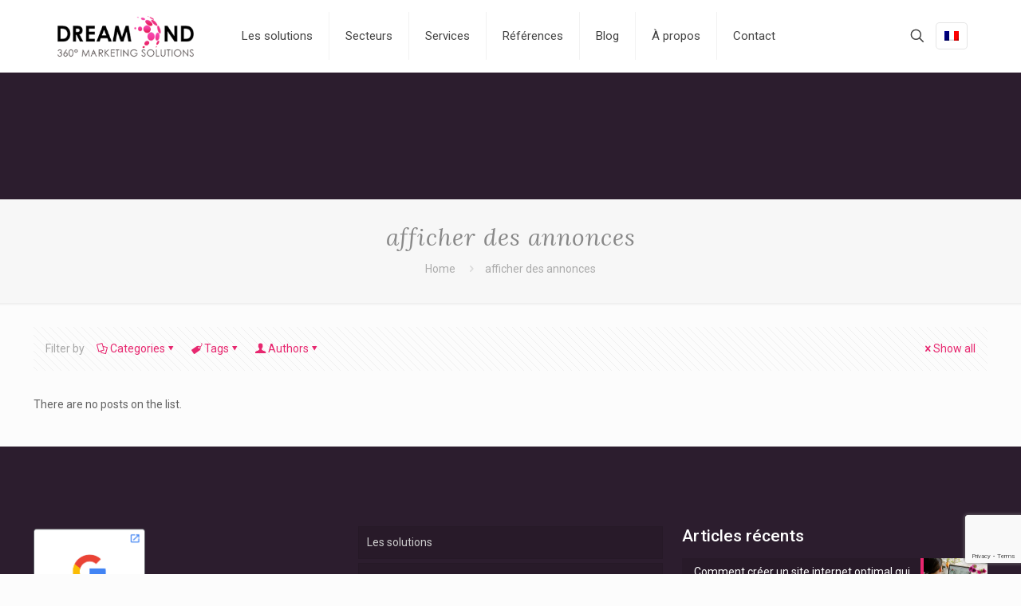

--- FILE ---
content_type: text/html; charset=UTF-8
request_url: https://www.dreamond.com/fr/tag/afficher-des-annonces/
body_size: 22006
content:
<!DOCTYPE html><html lang="fr-FR" prefix="og: https://ogp.me/ns#" class="no-js " itemscope itemtype="https://schema.org/WebPage" ><head><meta charset="UTF-8" /><link rel="preconnect" href="https://fonts.gstatic.com/" crossorigin /><style>img:is([sizes="auto" i], [sizes^="auto," i]) { contain-intrinsic-size: 3000px 1500px }</style><link rel="alternate" hreflang="fr" href="https://www.dreamond.com/fr/tag/afficher-des-annonces/" /> <script data-cfasync="false" data-pagespeed-no-defer>var gtm4wp_datalayer_name = "dataLayer";
	var dataLayer = dataLayer || [];</script> <meta name="format-detection" content="telephone=no"><meta name="viewport" content="width=device-width, initial-scale=1, maximum-scale=1" /><link rel="shortcut icon" href="https://www.dreamond.com/wp-content/uploads/2019/03/dreamond-favicon.png" type="image/x-icon" /><title>afficher des annonces | Dreamond</title><meta name="robots" content="index, follow, max-snippet:-1, max-video-preview:-1, max-image-preview:large"/><link rel="canonical" href="https://www.dreamond.com/fr/tag/afficher-des-annonces/" /><meta property="og:locale" content="fr_FR" /><meta property="og:type" content="article" /><meta property="og:title" content="afficher des annonces Archives - Dreamond" /><meta property="og:url" content="https://www.dreamond.com/fr/tag/afficher-des-annonces/" /><meta name="twitter:card" content="summary_large_image" /><meta name="twitter:title" content="afficher des annonces Archives - Dreamond" /><meta name="twitter:label1" content="Éléments" /><meta name="twitter:data1" content="1" /> <script type="application/ld+json" class="rank-math-schema">{"@context":"https://schema.org","@graph":[{"@type":"Person","@id":"https://www.dreamond.com/fr/#person/","name":"Dreamond"},{"@type":"WebSite","@id":"https://www.dreamond.com/fr/#website/","url":"https://www.dreamond.com/fr/","publisher":{"@id":"https://www.dreamond.com/fr/#person/"},"inLanguage":"fr-FR"},{"@type":"CollectionPage","@id":"https://www.dreamond.com/fr/tag/afficher-des-annonces/#webpage","url":"https://www.dreamond.com/fr/tag/afficher-des-annonces/","name":"afficher des annonces Archives - Dreamond","isPartOf":{"@id":"https://www.dreamond.com/fr/#website/"},"inLanguage":"fr-FR"}]}</script> <link rel='dns-prefetch' href='//fonts.googleapis.com' /><link rel='dns-prefetch' href='//www.googletagmanager.com' /><link rel="alternate" type="application/rss+xml" title="Dreamond &raquo; Flux" href="https://www.dreamond.com/fr/feed/" /><link rel="alternate" type="application/rss+xml" title="Dreamond &raquo; Flux des commentaires" href="https://www.dreamond.com/fr/comments/feed/" /><link rel="alternate" type="application/rss+xml" title="Dreamond &raquo; Flux de l’étiquette afficher des annonces" href="https://www.dreamond.com/fr/tag/afficher-des-annonces/feed/" /> <script>WebFontConfig={google:{families:["Roboto:1,300,400,400italic,500,700,700italic","Lora:1,300,400,400italic,500,700,700italic"]}};if ( typeof WebFont === "object" && typeof WebFont.load === "function" ) { WebFont.load( WebFontConfig ); }</script><script data-optimized="1" src="https://www.dreamond.com/wp-content/plugins/litespeed-cache/assets/js/webfontloader.min.js"></script><link data-optimized="2" rel="stylesheet" href="https://www.dreamond.com/wp-content/litespeed/css/17eeaf63319285d2daf31fbb55cf131f.css?ver=6f6b0" /><style id='classic-theme-styles-inline-css' type='text/css'>/*! This file is auto-generated */
.wp-block-button__link{color:#fff;background-color:#32373c;border-radius:9999px;box-shadow:none;text-decoration:none;padding:calc(.667em + 2px) calc(1.333em + 2px);font-size:1.125em}.wp-block-file__button{background:#32373c;color:#fff;text-decoration:none}</style><style id='global-styles-inline-css' type='text/css'>:root{--wp--preset--aspect-ratio--square: 1;--wp--preset--aspect-ratio--4-3: 4/3;--wp--preset--aspect-ratio--3-4: 3/4;--wp--preset--aspect-ratio--3-2: 3/2;--wp--preset--aspect-ratio--2-3: 2/3;--wp--preset--aspect-ratio--16-9: 16/9;--wp--preset--aspect-ratio--9-16: 9/16;--wp--preset--color--black: #000000;--wp--preset--color--cyan-bluish-gray: #abb8c3;--wp--preset--color--white: #ffffff;--wp--preset--color--pale-pink: #f78da7;--wp--preset--color--vivid-red: #cf2e2e;--wp--preset--color--luminous-vivid-orange: #ff6900;--wp--preset--color--luminous-vivid-amber: #fcb900;--wp--preset--color--light-green-cyan: #7bdcb5;--wp--preset--color--vivid-green-cyan: #00d084;--wp--preset--color--pale-cyan-blue: #8ed1fc;--wp--preset--color--vivid-cyan-blue: #0693e3;--wp--preset--color--vivid-purple: #9b51e0;--wp--preset--gradient--vivid-cyan-blue-to-vivid-purple: linear-gradient(135deg,rgba(6,147,227,1) 0%,rgb(155,81,224) 100%);--wp--preset--gradient--light-green-cyan-to-vivid-green-cyan: linear-gradient(135deg,rgb(122,220,180) 0%,rgb(0,208,130) 100%);--wp--preset--gradient--luminous-vivid-amber-to-luminous-vivid-orange: linear-gradient(135deg,rgba(252,185,0,1) 0%,rgba(255,105,0,1) 100%);--wp--preset--gradient--luminous-vivid-orange-to-vivid-red: linear-gradient(135deg,rgba(255,105,0,1) 0%,rgb(207,46,46) 100%);--wp--preset--gradient--very-light-gray-to-cyan-bluish-gray: linear-gradient(135deg,rgb(238,238,238) 0%,rgb(169,184,195) 100%);--wp--preset--gradient--cool-to-warm-spectrum: linear-gradient(135deg,rgb(74,234,220) 0%,rgb(151,120,209) 20%,rgb(207,42,186) 40%,rgb(238,44,130) 60%,rgb(251,105,98) 80%,rgb(254,248,76) 100%);--wp--preset--gradient--blush-light-purple: linear-gradient(135deg,rgb(255,206,236) 0%,rgb(152,150,240) 100%);--wp--preset--gradient--blush-bordeaux: linear-gradient(135deg,rgb(254,205,165) 0%,rgb(254,45,45) 50%,rgb(107,0,62) 100%);--wp--preset--gradient--luminous-dusk: linear-gradient(135deg,rgb(255,203,112) 0%,rgb(199,81,192) 50%,rgb(65,88,208) 100%);--wp--preset--gradient--pale-ocean: linear-gradient(135deg,rgb(255,245,203) 0%,rgb(182,227,212) 50%,rgb(51,167,181) 100%);--wp--preset--gradient--electric-grass: linear-gradient(135deg,rgb(202,248,128) 0%,rgb(113,206,126) 100%);--wp--preset--gradient--midnight: linear-gradient(135deg,rgb(2,3,129) 0%,rgb(40,116,252) 100%);--wp--preset--font-size--small: 13px;--wp--preset--font-size--medium: 20px;--wp--preset--font-size--large: 36px;--wp--preset--font-size--x-large: 42px;--wp--preset--spacing--20: 0.44rem;--wp--preset--spacing--30: 0.67rem;--wp--preset--spacing--40: 1rem;--wp--preset--spacing--50: 1.5rem;--wp--preset--spacing--60: 2.25rem;--wp--preset--spacing--70: 3.38rem;--wp--preset--spacing--80: 5.06rem;--wp--preset--shadow--natural: 6px 6px 9px rgba(0, 0, 0, 0.2);--wp--preset--shadow--deep: 12px 12px 50px rgba(0, 0, 0, 0.4);--wp--preset--shadow--sharp: 6px 6px 0px rgba(0, 0, 0, 0.2);--wp--preset--shadow--outlined: 6px 6px 0px -3px rgba(255, 255, 255, 1), 6px 6px rgba(0, 0, 0, 1);--wp--preset--shadow--crisp: 6px 6px 0px rgba(0, 0, 0, 1);}:where(.is-layout-flex){gap: 0.5em;}:where(.is-layout-grid){gap: 0.5em;}body .is-layout-flex{display: flex;}.is-layout-flex{flex-wrap: wrap;align-items: center;}.is-layout-flex > :is(*, div){margin: 0;}body .is-layout-grid{display: grid;}.is-layout-grid > :is(*, div){margin: 0;}:where(.wp-block-columns.is-layout-flex){gap: 2em;}:where(.wp-block-columns.is-layout-grid){gap: 2em;}:where(.wp-block-post-template.is-layout-flex){gap: 1.25em;}:where(.wp-block-post-template.is-layout-grid){gap: 1.25em;}.has-black-color{color: var(--wp--preset--color--black) !important;}.has-cyan-bluish-gray-color{color: var(--wp--preset--color--cyan-bluish-gray) !important;}.has-white-color{color: var(--wp--preset--color--white) !important;}.has-pale-pink-color{color: var(--wp--preset--color--pale-pink) !important;}.has-vivid-red-color{color: var(--wp--preset--color--vivid-red) !important;}.has-luminous-vivid-orange-color{color: var(--wp--preset--color--luminous-vivid-orange) !important;}.has-luminous-vivid-amber-color{color: var(--wp--preset--color--luminous-vivid-amber) !important;}.has-light-green-cyan-color{color: var(--wp--preset--color--light-green-cyan) !important;}.has-vivid-green-cyan-color{color: var(--wp--preset--color--vivid-green-cyan) !important;}.has-pale-cyan-blue-color{color: var(--wp--preset--color--pale-cyan-blue) !important;}.has-vivid-cyan-blue-color{color: var(--wp--preset--color--vivid-cyan-blue) !important;}.has-vivid-purple-color{color: var(--wp--preset--color--vivid-purple) !important;}.has-black-background-color{background-color: var(--wp--preset--color--black) !important;}.has-cyan-bluish-gray-background-color{background-color: var(--wp--preset--color--cyan-bluish-gray) !important;}.has-white-background-color{background-color: var(--wp--preset--color--white) !important;}.has-pale-pink-background-color{background-color: var(--wp--preset--color--pale-pink) !important;}.has-vivid-red-background-color{background-color: var(--wp--preset--color--vivid-red) !important;}.has-luminous-vivid-orange-background-color{background-color: var(--wp--preset--color--luminous-vivid-orange) !important;}.has-luminous-vivid-amber-background-color{background-color: var(--wp--preset--color--luminous-vivid-amber) !important;}.has-light-green-cyan-background-color{background-color: var(--wp--preset--color--light-green-cyan) !important;}.has-vivid-green-cyan-background-color{background-color: var(--wp--preset--color--vivid-green-cyan) !important;}.has-pale-cyan-blue-background-color{background-color: var(--wp--preset--color--pale-cyan-blue) !important;}.has-vivid-cyan-blue-background-color{background-color: var(--wp--preset--color--vivid-cyan-blue) !important;}.has-vivid-purple-background-color{background-color: var(--wp--preset--color--vivid-purple) !important;}.has-black-border-color{border-color: var(--wp--preset--color--black) !important;}.has-cyan-bluish-gray-border-color{border-color: var(--wp--preset--color--cyan-bluish-gray) !important;}.has-white-border-color{border-color: var(--wp--preset--color--white) !important;}.has-pale-pink-border-color{border-color: var(--wp--preset--color--pale-pink) !important;}.has-vivid-red-border-color{border-color: var(--wp--preset--color--vivid-red) !important;}.has-luminous-vivid-orange-border-color{border-color: var(--wp--preset--color--luminous-vivid-orange) !important;}.has-luminous-vivid-amber-border-color{border-color: var(--wp--preset--color--luminous-vivid-amber) !important;}.has-light-green-cyan-border-color{border-color: var(--wp--preset--color--light-green-cyan) !important;}.has-vivid-green-cyan-border-color{border-color: var(--wp--preset--color--vivid-green-cyan) !important;}.has-pale-cyan-blue-border-color{border-color: var(--wp--preset--color--pale-cyan-blue) !important;}.has-vivid-cyan-blue-border-color{border-color: var(--wp--preset--color--vivid-cyan-blue) !important;}.has-vivid-purple-border-color{border-color: var(--wp--preset--color--vivid-purple) !important;}.has-vivid-cyan-blue-to-vivid-purple-gradient-background{background: var(--wp--preset--gradient--vivid-cyan-blue-to-vivid-purple) !important;}.has-light-green-cyan-to-vivid-green-cyan-gradient-background{background: var(--wp--preset--gradient--light-green-cyan-to-vivid-green-cyan) !important;}.has-luminous-vivid-amber-to-luminous-vivid-orange-gradient-background{background: var(--wp--preset--gradient--luminous-vivid-amber-to-luminous-vivid-orange) !important;}.has-luminous-vivid-orange-to-vivid-red-gradient-background{background: var(--wp--preset--gradient--luminous-vivid-orange-to-vivid-red) !important;}.has-very-light-gray-to-cyan-bluish-gray-gradient-background{background: var(--wp--preset--gradient--very-light-gray-to-cyan-bluish-gray) !important;}.has-cool-to-warm-spectrum-gradient-background{background: var(--wp--preset--gradient--cool-to-warm-spectrum) !important;}.has-blush-light-purple-gradient-background{background: var(--wp--preset--gradient--blush-light-purple) !important;}.has-blush-bordeaux-gradient-background{background: var(--wp--preset--gradient--blush-bordeaux) !important;}.has-luminous-dusk-gradient-background{background: var(--wp--preset--gradient--luminous-dusk) !important;}.has-pale-ocean-gradient-background{background: var(--wp--preset--gradient--pale-ocean) !important;}.has-electric-grass-gradient-background{background: var(--wp--preset--gradient--electric-grass) !important;}.has-midnight-gradient-background{background: var(--wp--preset--gradient--midnight) !important;}.has-small-font-size{font-size: var(--wp--preset--font-size--small) !important;}.has-medium-font-size{font-size: var(--wp--preset--font-size--medium) !important;}.has-large-font-size{font-size: var(--wp--preset--font-size--large) !important;}.has-x-large-font-size{font-size: var(--wp--preset--font-size--x-large) !important;}
:where(.wp-block-post-template.is-layout-flex){gap: 1.25em;}:where(.wp-block-post-template.is-layout-grid){gap: 1.25em;}
:where(.wp-block-columns.is-layout-flex){gap: 2em;}:where(.wp-block-columns.is-layout-grid){gap: 2em;}
:root :where(.wp-block-pullquote){font-size: 1.5em;line-height: 1.6;}</style><style id='wpml-legacy-horizontal-list-0-inline-css' type='text/css'>.wpml-ls-statics-footer a, .wpml-ls-statics-footer .wpml-ls-sub-menu a, .wpml-ls-statics-footer .wpml-ls-sub-menu a:link, .wpml-ls-statics-footer li:not(.wpml-ls-current-language) .wpml-ls-link, .wpml-ls-statics-footer li:not(.wpml-ls-current-language) .wpml-ls-link:link {color:#444444;background-color:#ffffff;}.wpml-ls-statics-footer .wpml-ls-sub-menu a:hover,.wpml-ls-statics-footer .wpml-ls-sub-menu a:focus, .wpml-ls-statics-footer .wpml-ls-sub-menu a:link:hover, .wpml-ls-statics-footer .wpml-ls-sub-menu a:link:focus {color:#000000;background-color:#eeeeee;}.wpml-ls-statics-footer .wpml-ls-current-language > a {color:#444444;background-color:#ffffff;}.wpml-ls-statics-footer .wpml-ls-current-language:hover>a, .wpml-ls-statics-footer .wpml-ls-current-language>a:focus {color:#000000;background-color:#eeeeee;}
.wpml-ls-display{display:inline!important;}</style><style id='mfn-dynamic-inline-css' type='text/css'>html{background-color:#FCFCFC}#Wrapper,#Content,.mfn-popup .mfn-popup-content,.mfn-off-canvas-sidebar .mfn-off-canvas-content-wrapper,.mfn-cart-holder,.mfn-header-login,#Top_bar .search_wrapper,#Top_bar .top_bar_right .mfn-live-search-box,.column_livesearch .mfn-live-search-wrapper,.column_livesearch .mfn-live-search-box{background-color:#FCFCFC}.layout-boxed.mfn-bebuilder-header.mfn-ui #Wrapper .mfn-only-sample-content{background-color:#FCFCFC}body:not(.template-slider) #Header{min-height:250px}body.header-below:not(.template-slider) #Header{padding-top:250px}#Footer .widgets_wrapper{padding:70px 0}.elementor-page.elementor-default #Content .the_content .section_wrapper{max-width:100%}.elementor-page.elementor-default #Content .section.the_content{width:100%}.elementor-page.elementor-default #Content .section_wrapper .the_content_wrapper{margin-left:0;margin-right:0;width:100%}body,span.date_label,.timeline_items li h3 span,input[type="date"],input[type="text"],input[type="password"],input[type="tel"],input[type="email"],input[type="url"],textarea,select,.offer_li .title h3,.mfn-menu-item-megamenu{font-family:"Roboto",-apple-system,BlinkMacSystemFont,"Segoe UI",Roboto,Oxygen-Sans,Ubuntu,Cantarell,"Helvetica Neue",sans-serif}.lead,.big{font-family:"Roboto",-apple-system,BlinkMacSystemFont,"Segoe UI",Roboto,Oxygen-Sans,Ubuntu,Cantarell,"Helvetica Neue",sans-serif}#menu > ul > li > a,#overlay-menu ul li a{font-family:"Roboto",-apple-system,BlinkMacSystemFont,"Segoe UI",Roboto,Oxygen-Sans,Ubuntu,Cantarell,"Helvetica Neue",sans-serif}#Subheader .title{font-family:"Lora",-apple-system,BlinkMacSystemFont,"Segoe UI",Roboto,Oxygen-Sans,Ubuntu,Cantarell,"Helvetica Neue",sans-serif}h1,h2,h3,h4,.text-logo #logo{font-family:"Roboto",-apple-system,BlinkMacSystemFont,"Segoe UI",Roboto,Oxygen-Sans,Ubuntu,Cantarell,"Helvetica Neue",sans-serif}h5,h6{font-family:"Roboto",-apple-system,BlinkMacSystemFont,"Segoe UI",Roboto,Oxygen-Sans,Ubuntu,Cantarell,"Helvetica Neue",sans-serif}blockquote{font-family:"Roboto",-apple-system,BlinkMacSystemFont,"Segoe UI",Roboto,Oxygen-Sans,Ubuntu,Cantarell,"Helvetica Neue",sans-serif}.chart_box .chart .num,.counter .desc_wrapper .number-wrapper,.how_it_works .image .number,.pricing-box .plan-header .price,.quick_fact .number-wrapper,.woocommerce .product div.entry-summary .price{font-family:"Roboto",-apple-system,BlinkMacSystemFont,"Segoe UI",Roboto,Oxygen-Sans,Ubuntu,Cantarell,"Helvetica Neue",sans-serif}body,.mfn-menu-item-megamenu{font-size:14px;line-height:25px;font-weight:400;letter-spacing:0px}.lead,.big{font-size:16px;line-height:28px;font-weight:400;letter-spacing:0px}#menu > ul > li > a,#overlay-menu ul li a{font-size:15px;font-weight:400;letter-spacing:0px}#overlay-menu ul li a{line-height:22.5px}#Subheader .title{font-size:30px;line-height:35px;font-weight:400;letter-spacing:1px;font-style:italic}h1,.text-logo #logo{font-size:48px;line-height:50px;font-weight:400;letter-spacing:0px}h2{font-size:30px;line-height:34px;font-weight:300;letter-spacing:0px}h3,.woocommerce ul.products li.product h3,.woocommerce #customer_login h2{font-size:25px;line-height:29px;font-weight:300;letter-spacing:0px}h4,.woocommerce .woocommerce-order-details__title,.woocommerce .wc-bacs-bank-details-heading,.woocommerce .woocommerce-customer-details h2{font-size:21px;line-height:25px;font-weight:500;letter-spacing:0px}h5{font-size:15px;line-height:25px;font-weight:700;letter-spacing:0px}h6{font-size:14px;line-height:25px;font-weight:400;letter-spacing:0px}#Intro .intro-title{font-size:70px;line-height:70px;font-weight:400;letter-spacing:0px}@media only screen and (min-width:768px) and (max-width:959px){body,.mfn-menu-item-megamenu{font-size:13px;line-height:21px;font-weight:400;letter-spacing:0px}.lead,.big{font-size:14px;line-height:24px;font-weight:400;letter-spacing:0px}#menu > ul > li > a,#overlay-menu ul li a{font-size:13px;font-weight:400;letter-spacing:0px}#overlay-menu ul li a{line-height:19.5px}#Subheader .title{font-size:26px;line-height:30px;font-weight:400;letter-spacing:1px;font-style:italic}h1,.text-logo #logo{font-size:41px;line-height:43px;font-weight:400;letter-spacing:0px}h2{font-size:26px;line-height:29px;font-weight:300;letter-spacing:0px}h3,.woocommerce ul.products li.product h3,.woocommerce #customer_login h2{font-size:21px;line-height:25px;font-weight:300;letter-spacing:0px}h4,.woocommerce .woocommerce-order-details__title,.woocommerce .wc-bacs-bank-details-heading,.woocommerce .woocommerce-customer-details h2{font-size:18px;line-height:21px;font-weight:500;letter-spacing:0px}h5{font-size:13px;line-height:21px;font-weight:700;letter-spacing:0px}h6{font-size:13px;line-height:21px;font-weight:400;letter-spacing:0px}#Intro .intro-title{font-size:60px;line-height:60px;font-weight:400;letter-spacing:0px}blockquote{font-size:15px}.chart_box .chart .num{font-size:45px;line-height:45px}.counter .desc_wrapper .number-wrapper{font-size:45px;line-height:45px}.counter .desc_wrapper .title{font-size:14px;line-height:18px}.faq .question .title{font-size:14px}.fancy_heading .title{font-size:38px;line-height:38px}.offer .offer_li .desc_wrapper .title h3{font-size:32px;line-height:32px}.offer_thumb_ul li.offer_thumb_li .desc_wrapper .title h3{font-size:32px;line-height:32px}.pricing-box .plan-header h2{font-size:27px;line-height:27px}.pricing-box .plan-header .price > span{font-size:40px;line-height:40px}.pricing-box .plan-header .price sup.currency{font-size:18px;line-height:18px}.pricing-box .plan-header .price sup.period{font-size:14px;line-height:14px}.quick_fact .number-wrapper{font-size:80px;line-height:80px}.trailer_box .desc h2{font-size:27px;line-height:27px}.widget > h3{font-size:17px;line-height:20px}}@media only screen and (min-width:480px) and (max-width:767px){body,.mfn-menu-item-megamenu{font-size:13px;line-height:19px;font-weight:400;letter-spacing:0px}.lead,.big{font-size:13px;line-height:21px;font-weight:400;letter-spacing:0px}#menu > ul > li > a,#overlay-menu ul li a{font-size:13px;font-weight:400;letter-spacing:0px}#overlay-menu ul li a{line-height:19.5px}#Subheader .title{font-size:23px;line-height:26px;font-weight:400;letter-spacing:1px;font-style:italic}h1,.text-logo #logo{font-size:36px;line-height:38px;font-weight:400;letter-spacing:0px}h2{font-size:23px;line-height:26px;font-weight:300;letter-spacing:0px}h3,.woocommerce ul.products li.product h3,.woocommerce #customer_login h2{font-size:19px;line-height:22px;font-weight:300;letter-spacing:0px}h4,.woocommerce .woocommerce-order-details__title,.woocommerce .wc-bacs-bank-details-heading,.woocommerce .woocommerce-customer-details h2{font-size:16px;line-height:19px;font-weight:500;letter-spacing:0px}h5{font-size:13px;line-height:19px;font-weight:700;letter-spacing:0px}h6{font-size:13px;line-height:19px;font-weight:400;letter-spacing:0px}#Intro .intro-title{font-size:53px;line-height:53px;font-weight:400;letter-spacing:0px}blockquote{font-size:14px}.chart_box .chart .num{font-size:40px;line-height:40px}.counter .desc_wrapper .number-wrapper{font-size:40px;line-height:40px}.counter .desc_wrapper .title{font-size:13px;line-height:16px}.faq .question .title{font-size:13px}.fancy_heading .title{font-size:34px;line-height:34px}.offer .offer_li .desc_wrapper .title h3{font-size:28px;line-height:28px}.offer_thumb_ul li.offer_thumb_li .desc_wrapper .title h3{font-size:28px;line-height:28px}.pricing-box .plan-header h2{font-size:24px;line-height:24px}.pricing-box .plan-header .price > span{font-size:34px;line-height:34px}.pricing-box .plan-header .price sup.currency{font-size:16px;line-height:16px}.pricing-box .plan-header .price sup.period{font-size:13px;line-height:13px}.quick_fact .number-wrapper{font-size:70px;line-height:70px}.trailer_box .desc h2{font-size:24px;line-height:24px}.widget > h3{font-size:16px;line-height:19px}}@media only screen and (max-width:479px){body,.mfn-menu-item-megamenu{font-size:13px;line-height:19px;font-weight:400;letter-spacing:0px}.lead,.big{font-size:13px;line-height:19px;font-weight:400;letter-spacing:0px}#menu > ul > li > a,#overlay-menu ul li a{font-size:13px;font-weight:400;letter-spacing:0px}#overlay-menu ul li a{line-height:19.5px}#Subheader .title{font-size:18px;line-height:21px;font-weight:400;letter-spacing:1px;font-style:italic}h1,.text-logo #logo{font-size:29px;line-height:30px;font-weight:400;letter-spacing:0px}h2{font-size:18px;line-height:20px;font-weight:300;letter-spacing:0px}h3,.woocommerce ul.products li.product h3,.woocommerce #customer_login h2{font-size:15px;line-height:19px;font-weight:300;letter-spacing:0px}h4,.woocommerce .woocommerce-order-details__title,.woocommerce .wc-bacs-bank-details-heading,.woocommerce .woocommerce-customer-details h2{font-size:13px;line-height:19px;font-weight:500;letter-spacing:0px}h5{font-size:13px;line-height:19px;font-weight:700;letter-spacing:0px}h6{font-size:13px;line-height:19px;font-weight:400;letter-spacing:0px}#Intro .intro-title{font-size:42px;line-height:42px;font-weight:400;letter-spacing:0px}blockquote{font-size:13px}.chart_box .chart .num{font-size:35px;line-height:35px}.counter .desc_wrapper .number-wrapper{font-size:35px;line-height:35px}.counter .desc_wrapper .title{font-size:13px;line-height:26px}.faq .question .title{font-size:13px}.fancy_heading .title{font-size:30px;line-height:30px}.offer .offer_li .desc_wrapper .title h3{font-size:26px;line-height:26px}.offer_thumb_ul li.offer_thumb_li .desc_wrapper .title h3{font-size:26px;line-height:26px}.pricing-box .plan-header h2{font-size:21px;line-height:21px}.pricing-box .plan-header .price > span{font-size:32px;line-height:32px}.pricing-box .plan-header .price sup.currency{font-size:14px;line-height:14px}.pricing-box .plan-header .price sup.period{font-size:13px;line-height:13px}.quick_fact .number-wrapper{font-size:60px;line-height:60px}.trailer_box .desc h2{font-size:21px;line-height:21px}.widget > h3{font-size:15px;line-height:18px}}.with_aside .sidebar.columns{width:23%}.with_aside .sections_group{width:77%}.aside_both .sidebar.columns{width:18%}.aside_both .sidebar.sidebar-1{margin-left:-82%}.aside_both .sections_group{width:64%;margin-left:18%}@media only screen and (min-width:1240px){#Wrapper,.with_aside .content_wrapper{max-width:1240px}body.layout-boxed.mfn-header-scrolled .mfn-header-tmpl.mfn-sticky-layout-width{max-width:1240px;left:0;right:0;margin-left:auto;margin-right:auto}body.layout-boxed:not(.mfn-header-scrolled) .mfn-header-tmpl.mfn-header-layout-width,body.layout-boxed .mfn-header-tmpl.mfn-header-layout-width:not(.mfn-hasSticky){max-width:1240px;left:0;right:0;margin-left:auto;margin-right:auto}body.layout-boxed.mfn-bebuilder-header.mfn-ui .mfn-only-sample-content{max-width:1240px;margin-left:auto;margin-right:auto}.section_wrapper,.container{max-width:1220px}.layout-boxed.header-boxed #Top_bar.is-sticky{max-width:1240px}}@media only screen and (max-width:767px){#Wrapper{max-width:calc(100% - 67px)}.content_wrapper .section_wrapper,.container,.four.columns .widget-area{max-width:550px !important;padding-left:33px;padding-right:33px}}body{--mfn-button-font-family:inherit;--mfn-button-font-size:14px;--mfn-button-font-weight:400;--mfn-button-font-style:inherit;--mfn-button-letter-spacing:0px;--mfn-button-padding:16px 20px 16px 20px;--mfn-button-border-width:0px;--mfn-button-border-radius:5px;--mfn-button-gap:10px;--mfn-button-transition:0.2s;--mfn-button-color:#747474;--mfn-button-color-hover:#747474;--mfn-button-bg:#f7f7f7;--mfn-button-bg-hover:#eaeaea;--mfn-button-border-color:transparent;--mfn-button-border-color-hover:transparent;--mfn-button-icon-color:#747474;--mfn-button-icon-color-hover:#747474;--mfn-button-box-shadow:unset;--mfn-button-theme-color:#ffffff;--mfn-button-theme-color-hover:#ffffff;--mfn-button-theme-bg:#ea0084;--mfn-button-theme-bg-hover:#dd0077;--mfn-button-theme-border-color:transparent;--mfn-button-theme-border-color-hover:transparent;--mfn-button-theme-icon-color:#ffffff;--mfn-button-theme-icon-color-hover:#ffffff;--mfn-button-theme-box-shadow:unset;--mfn-button-shop-color:#ffffff;--mfn-button-shop-color-hover:#ffffff;--mfn-button-shop-bg:#ea0084;--mfn-button-shop-bg-hover:#dd0077;--mfn-button-shop-border-color:transparent;--mfn-button-shop-border-color-hover:transparent;--mfn-button-shop-icon-color:#626262;--mfn-button-shop-icon-color-hover:#626262;--mfn-button-shop-box-shadow:unset;--mfn-button-action-color:#747474;--mfn-button-action-color-hover:#747474;--mfn-button-action-bg:#f7f7f7;--mfn-button-action-bg-hover:#eaeaea;--mfn-button-action-border-color:transparent;--mfn-button-action-border-color-hover:transparent;--mfn-button-action-icon-color:#747474;--mfn-button-action-icon-color-hover:#747474;--mfn-button-action-box-shadow:unset}@media only screen and (max-width:959px){body{}}@media only screen and (max-width:768px){body{}}.mfn-cookies{--mfn-gdpr2-container-text-color:#626262;--mfn-gdpr2-container-strong-color:#07070a;--mfn-gdpr2-container-bg:#ffffff;--mfn-gdpr2-container-overlay:rgba(25,37,48,0.6);--mfn-gdpr2-details-box-bg:#fbfbfb;--mfn-gdpr2-details-switch-bg:#00032a;--mfn-gdpr2-details-switch-bg-active:#5acb65;--mfn-gdpr2-tabs-text-color:#07070a;--mfn-gdpr2-tabs-text-color-active:#0089f7;--mfn-gdpr2-tabs-border:rgba(8,8,14,0.1);--mfn-gdpr2-buttons-box-bg:#fbfbfb}#Top_bar #logo,.header-fixed #Top_bar #logo,.header-plain #Top_bar #logo,.header-transparent #Top_bar #logo{height:60px;line-height:60px;padding:15px 0}.logo-overflow #Top_bar:not(.is-sticky) .logo{height:90px}#Top_bar .menu > li > a{padding:15px 0}.menu-highlight:not(.header-creative) #Top_bar .menu > li > a{margin:20px 0}.header-plain:not(.menu-highlight) #Top_bar .menu > li > a span:not(.description){line-height:90px}.header-fixed #Top_bar .menu > li > a{padding:30px 0}@media only screen and (max-width:767px){.mobile-header-mini #Top_bar #logo{height:50px!important;line-height:50px!important;margin:5px 0}}#Top_bar #logo img.svg{width:100px}.image_frame,.wp-caption{border-width:0px}.alert{border-radius:0px}#Top_bar .top_bar_right .top-bar-right-input input{width:200px}.mfn-live-search-box .mfn-live-search-list{max-height:300px}#Side_slide{right:-250px;width:250px}#Side_slide.left{left:-250px}.blog-teaser li .desc-wrapper .desc{background-position-y:-1px}.mfn-free-delivery-info{--mfn-free-delivery-bar:#ea0084;--mfn-free-delivery-bg:rgba(0,0,0,0.1);--mfn-free-delivery-achieved:#ea0084}#back_to_top i{color:#65666C}@media only screen and ( max-width:767px ){}@media only screen and (min-width:1240px){body:not(.header-simple) #Top_bar #menu{display:block!important}.tr-menu #Top_bar #menu{background:none!important}#Top_bar .menu > li > ul.mfn-megamenu > li{float:left}#Top_bar .menu > li > ul.mfn-megamenu > li.mfn-megamenu-cols-1{width:100%}#Top_bar .menu > li > ul.mfn-megamenu > li.mfn-megamenu-cols-2{width:50%}#Top_bar .menu > li > ul.mfn-megamenu > li.mfn-megamenu-cols-3{width:33.33%}#Top_bar .menu > li > ul.mfn-megamenu > li.mfn-megamenu-cols-4{width:25%}#Top_bar .menu > li > ul.mfn-megamenu > li.mfn-megamenu-cols-5{width:20%}#Top_bar .menu > li > ul.mfn-megamenu > li.mfn-megamenu-cols-6{width:16.66%}#Top_bar .menu > li > ul.mfn-megamenu > li > ul{display:block!important;position:inherit;left:auto;top:auto;border-width:0 1px 0 0}#Top_bar .menu > li > ul.mfn-megamenu > li:last-child > ul{border:0}#Top_bar .menu > li > ul.mfn-megamenu > li > ul li{width:auto}#Top_bar .menu > li > ul.mfn-megamenu a.mfn-megamenu-title{text-transform:uppercase;font-weight:400;background:none}#Top_bar .menu > li > ul.mfn-megamenu a .menu-arrow{display:none}.menuo-right #Top_bar .menu > li > ul.mfn-megamenu{left:0;width:98%!important;margin:0 1%;padding:20px 0}.menuo-right #Top_bar .menu > li > ul.mfn-megamenu-bg{box-sizing:border-box}#Top_bar .menu > li > ul.mfn-megamenu-bg{padding:20px 166px 20px 20px;background-repeat:no-repeat;background-position:right bottom}.rtl #Top_bar .menu > li > ul.mfn-megamenu-bg{padding-left:166px;padding-right:20px;background-position:left bottom}#Top_bar .menu > li > ul.mfn-megamenu-bg > li{background:none}#Top_bar .menu > li > ul.mfn-megamenu-bg > li a{border:none}#Top_bar .menu > li > ul.mfn-megamenu-bg > li > ul{background:none!important;-webkit-box-shadow:0 0 0 0;-moz-box-shadow:0 0 0 0;box-shadow:0 0 0 0}.mm-vertical #Top_bar .container{position:relative}.mm-vertical #Top_bar .top_bar_left{position:static}.mm-vertical #Top_bar .menu > li ul{box-shadow:0 0 0 0 transparent!important;background-image:none}.mm-vertical #Top_bar .menu > li > ul.mfn-megamenu{padding:20px 0}.mm-vertical.header-plain #Top_bar .menu > li > ul.mfn-megamenu{width:100%!important;margin:0}.mm-vertical #Top_bar .menu > li > ul.mfn-megamenu > li{display:table-cell;float:none!important;width:10%;padding:0 15px;border-right:1px solid rgba(0,0,0,0.05)}.mm-vertical #Top_bar .menu > li > ul.mfn-megamenu > li:last-child{border-right-width:0}.mm-vertical #Top_bar .menu > li > ul.mfn-megamenu > li.hide-border{border-right-width:0}.mm-vertical #Top_bar .menu > li > ul.mfn-megamenu > li a{border-bottom-width:0;padding:9px 15px;line-height:120%}.mm-vertical #Top_bar .menu > li > ul.mfn-megamenu a.mfn-megamenu-title{font-weight:700}.rtl .mm-vertical #Top_bar .menu > li > ul.mfn-megamenu > li:first-child{border-right-width:0}.rtl .mm-vertical #Top_bar .menu > li > ul.mfn-megamenu > li:last-child{border-right-width:1px}body.header-shop #Top_bar #menu{display:flex!important;background-color:transparent}.header-shop #Top_bar.is-sticky .top_bar_row_second{display:none}.header-plain:not(.menuo-right) #Header .top_bar_left{width:auto!important}.header-stack.header-center #Top_bar #menu{display:inline-block!important}.header-simple #Top_bar #menu{display:none;height:auto;width:300px;bottom:auto;top:100%;right:1px;position:absolute;margin:0}.header-simple #Header a.responsive-menu-toggle{display:block;right:10px}.header-simple #Top_bar #menu > ul{width:100%;float:left}.header-simple #Top_bar #menu ul li{width:100%;padding-bottom:0;border-right:0;position:relative}.header-simple #Top_bar #menu ul li a{padding:0 20px;margin:0;display:block;height:auto;line-height:normal;border:none}.header-simple #Top_bar #menu ul li a:not(.menu-toggle):after{display:none}.header-simple #Top_bar #menu ul li a span{border:none;line-height:44px;display:inline;padding:0}.header-simple #Top_bar #menu ul li.submenu .menu-toggle{display:block;position:absolute;right:0;top:0;width:44px;height:44px;line-height:44px;font-size:30px;font-weight:300;text-align:center;cursor:pointer;color:#444;opacity:0.33;transform:unset}.header-simple #Top_bar #menu ul li.submenu .menu-toggle:after{content:"+";position:static}.header-simple #Top_bar #menu ul li.hover > .menu-toggle:after{content:"-"}.header-simple #Top_bar #menu ul li.hover a{border-bottom:0}.header-simple #Top_bar #menu ul.mfn-megamenu li .menu-toggle{display:none}.header-simple #Top_bar #menu ul li ul{position:relative!important;left:0!important;top:0;padding:0;margin:0!important;width:auto!important;background-image:none}.header-simple #Top_bar #menu ul li ul li{width:100%!important;display:block;padding:0}.header-simple #Top_bar #menu ul li ul li a{padding:0 20px 0 30px}.header-simple #Top_bar #menu ul li ul li a .menu-arrow{display:none}.header-simple #Top_bar #menu ul li ul li a span{padding:0}.header-simple #Top_bar #menu ul li ul li a span:after{display:none!important}.header-simple #Top_bar .menu > li > ul.mfn-megamenu a.mfn-megamenu-title{text-transform:uppercase;font-weight:400}.header-simple #Top_bar .menu > li > ul.mfn-megamenu > li > ul{display:block!important;position:inherit;left:auto;top:auto}.header-simple #Top_bar #menu ul li ul li ul{border-left:0!important;padding:0;top:0}.header-simple #Top_bar #menu ul li ul li ul li a{padding:0 20px 0 40px}.rtl.header-simple #Top_bar #menu{left:1px;right:auto}.rtl.header-simple #Top_bar a.responsive-menu-toggle{left:10px;right:auto}.rtl.header-simple #Top_bar #menu ul li.submenu .menu-toggle{left:0;right:auto}.rtl.header-simple #Top_bar #menu ul li ul{left:auto!important;right:0!important}.rtl.header-simple #Top_bar #menu ul li ul li a{padding:0 30px 0 20px}.rtl.header-simple #Top_bar #menu ul li ul li ul li a{padding:0 40px 0 20px}.menu-highlight #Top_bar .menu > li{margin:0 2px}.menu-highlight:not(.header-creative) #Top_bar .menu > li > a{padding:0;-webkit-border-radius:5px;border-radius:5px}.menu-highlight #Top_bar .menu > li > a:after{display:none}.menu-highlight #Top_bar .menu > li > a span:not(.description){line-height:50px}.menu-highlight #Top_bar .menu > li > a span.description{display:none}.menu-highlight.header-stack #Top_bar .menu > li > a{margin:10px 0!important}.menu-highlight.header-stack #Top_bar .menu > li > a span:not(.description){line-height:40px}.menu-highlight.header-simple #Top_bar #menu ul li,.menu-highlight.header-creative #Top_bar #menu ul li{margin:0}.menu-highlight.header-simple #Top_bar #menu ul li > a,.menu-highlight.header-creative #Top_bar #menu ul li > a{-webkit-border-radius:0;border-radius:0}.menu-highlight:not(.header-fixed):not(.header-simple) #Top_bar.is-sticky .menu > li > a{margin:10px 0!important;padding:5px 0!important}.menu-highlight:not(.header-fixed):not(.header-simple) #Top_bar.is-sticky .menu > li > a span{line-height:30px!important}.header-modern.menu-highlight.menuo-right .menu_wrapper{margin-right:20px}.menu-line-below #Top_bar .menu > li > a:not(.menu-toggle):after{top:auto;bottom:-4px}.menu-line-below #Top_bar.is-sticky .menu > li > a:not(.menu-toggle):after{top:auto;bottom:-4px}.menu-line-below-80 #Top_bar:not(.is-sticky) .menu > li > a:not(.menu-toggle):after{height:4px;left:10%;top:50%;margin-top:20px;width:80%}.menu-line-below-80-1 #Top_bar:not(.is-sticky) .menu > li > a:not(.menu-toggle):after{height:1px;left:10%;top:50%;margin-top:20px;width:80%}.menu-link-color #Top_bar .menu > li > a:not(.menu-toggle):after{display:none!important}.menu-arrow-top #Top_bar .menu > li > a:after{background:none repeat scroll 0 0 rgba(0,0,0,0)!important;border-color:#ccc transparent transparent;border-style:solid;border-width:7px 7px 0;display:block;height:0;left:50%;margin-left:-7px;top:0!important;width:0}.menu-arrow-top #Top_bar.is-sticky .menu > li > a:after{top:0!important}.menu-arrow-bottom #Top_bar .menu > li > a:after{background:none!important;border-color:transparent transparent #ccc;border-style:solid;border-width:0 7px 7px;display:block;height:0;left:50%;margin-left:-7px;top:auto;bottom:0;width:0}.menu-arrow-bottom #Top_bar.is-sticky .menu > li > a:after{top:auto;bottom:0}.menuo-no-borders #Top_bar .menu > li > a span{border-width:0!important}.menuo-no-borders #Header_creative #Top_bar .menu > li > a span{border-bottom-width:0}.menuo-no-borders.header-plain #Top_bar a#header_cart,.menuo-no-borders.header-plain #Top_bar a#search_button,.menuo-no-borders.header-plain #Top_bar .wpml-languages,.menuo-no-borders.header-plain #Top_bar a.action_button{border-width:0}.menuo-right #Top_bar .menu_wrapper{float:right}.menuo-right.header-stack:not(.header-center) #Top_bar .menu_wrapper{margin-right:150px}body.header-creative{padding-left:50px}body.header-creative.header-open{padding-left:250px}body.error404,body.under-construction,body.elementor-maintenance-mode,body.template-blank,body.under-construction.header-rtl.header-creative.header-open{padding-left:0!important;padding-right:0!important}.header-creative.footer-fixed #Footer,.header-creative.footer-sliding #Footer,.header-creative.footer-stick #Footer.is-sticky{box-sizing:border-box;padding-left:50px}.header-open.footer-fixed #Footer,.header-open.footer-sliding #Footer,.header-creative.footer-stick #Footer.is-sticky{padding-left:250px}.header-rtl.header-creative.footer-fixed #Footer,.header-rtl.header-creative.footer-sliding #Footer,.header-rtl.header-creative.footer-stick #Footer.is-sticky{padding-left:0;padding-right:50px}.header-rtl.header-open.footer-fixed #Footer,.header-rtl.header-open.footer-sliding #Footer,.header-rtl.header-creative.footer-stick #Footer.is-sticky{padding-right:250px}#Header_creative{background-color:#fff;position:fixed;width:250px;height:100%;left:-200px;top:0;z-index:9002;-webkit-box-shadow:2px 0 4px 2px rgba(0,0,0,.15);box-shadow:2px 0 4px 2px rgba(0,0,0,.15)}#Header_creative .container{width:100%}#Header_creative .creative-wrapper{opacity:0;margin-right:50px}#Header_creative a.creative-menu-toggle{display:block;width:34px;height:34px;line-height:34px;font-size:22px;text-align:center;position:absolute;top:10px;right:8px;border-radius:3px}.admin-bar #Header_creative a.creative-menu-toggle{top:42px}#Header_creative #Top_bar{position:static;width:100%}#Header_creative #Top_bar .top_bar_left{width:100%!important;float:none}#Header_creative #Top_bar .logo{float:none;text-align:center;margin:15px 0}#Header_creative #Top_bar #menu{background-color:transparent}#Header_creative #Top_bar .menu_wrapper{float:none;margin:0 0 30px}#Header_creative #Top_bar .menu > li{width:100%;float:none;position:relative}#Header_creative #Top_bar .menu > li > a{padding:0;text-align:center}#Header_creative #Top_bar .menu > li > a:after{display:none}#Header_creative #Top_bar .menu > li > a span{border-right:0;border-bottom-width:1px;line-height:38px}#Header_creative #Top_bar .menu li ul{left:100%;right:auto;top:0;box-shadow:2px 2px 2px 0 rgba(0,0,0,0.03);-webkit-box-shadow:2px 2px 2px 0 rgba(0,0,0,0.03)}#Header_creative #Top_bar .menu > li > ul.mfn-megamenu{margin:0;width:700px!important}#Header_creative #Top_bar .menu > li > ul.mfn-megamenu > li > ul{left:0}#Header_creative #Top_bar .menu li ul li a{padding-top:9px;padding-bottom:8px}#Header_creative #Top_bar .menu li ul li ul{top:0}#Header_creative #Top_bar .menu > li > a span.description{display:block;font-size:13px;line-height:28px!important;clear:both}.menuo-arrows #Top_bar .menu > li.submenu > a > span:after{content:unset!important}#Header_creative #Top_bar .top_bar_right{width:100%!important;float:left;height:auto;margin-bottom:35px;text-align:center;padding:0 20px;top:0;-webkit-box-sizing:border-box;-moz-box-sizing:border-box;box-sizing:border-box}#Header_creative #Top_bar .top_bar_right:before{content:none}#Header_creative #Top_bar .top_bar_right .top_bar_right_wrapper{flex-wrap:wrap;justify-content:center}#Header_creative #Top_bar .top_bar_right .top-bar-right-icon,#Header_creative #Top_bar .top_bar_right .wpml-languages,#Header_creative #Top_bar .top_bar_right .top-bar-right-button,#Header_creative #Top_bar .top_bar_right .top-bar-right-input{min-height:30px;margin:5px}#Header_creative #Top_bar .search_wrapper{left:100%;top:auto}#Header_creative #Top_bar .banner_wrapper{display:block;text-align:center}#Header_creative #Top_bar .banner_wrapper img{max-width:100%;height:auto;display:inline-block}#Header_creative #Action_bar{display:none;position:absolute;bottom:0;top:auto;clear:both;padding:0 20px;box-sizing:border-box}#Header_creative #Action_bar .contact_details{width:100%;text-align:center;margin-bottom:20px}#Header_creative #Action_bar .contact_details li{padding:0}#Header_creative #Action_bar .social{float:none;text-align:center;padding:5px 0 15px}#Header_creative #Action_bar .social li{margin-bottom:2px}#Header_creative #Action_bar .social-menu{float:none;text-align:center}#Header_creative #Action_bar .social-menu li{border-color:rgba(0,0,0,.1)}#Header_creative .social li a{color:rgba(0,0,0,.5)}#Header_creative .social li a:hover{color:#000}#Header_creative .creative-social{position:absolute;bottom:10px;right:0;width:50px}#Header_creative .creative-social li{display:block;float:none;width:100%;text-align:center;margin-bottom:5px}.header-creative .fixed-nav.fixed-nav-prev{margin-left:50px}.header-creative.header-open .fixed-nav.fixed-nav-prev{margin-left:250px}.menuo-last #Header_creative #Top_bar .menu li.last ul{top:auto;bottom:0}.header-open #Header_creative{left:0}.header-open #Header_creative .creative-wrapper{opacity:1;margin:0!important}.header-open #Header_creative .creative-menu-toggle,.header-open #Header_creative .creative-social{display:none}.header-open #Header_creative #Action_bar{display:block}body.header-rtl.header-creative{padding-left:0;padding-right:50px}.header-rtl #Header_creative{left:auto;right:-200px}.header-rtl #Header_creative .creative-wrapper{margin-left:50px;margin-right:0}.header-rtl #Header_creative a.creative-menu-toggle{left:8px;right:auto}.header-rtl #Header_creative .creative-social{left:0;right:auto}.header-rtl #Footer #back_to_top.sticky{right:125px}.header-rtl #popup_contact{right:70px}.header-rtl #Header_creative #Top_bar .menu li ul{left:auto;right:100%}.header-rtl #Header_creative #Top_bar .search_wrapper{left:auto;right:100%}.header-rtl .fixed-nav.fixed-nav-prev{margin-left:0!important}.header-rtl .fixed-nav.fixed-nav-next{margin-right:50px}body.header-rtl.header-creative.header-open{padding-left:0;padding-right:250px!important}.header-rtl.header-open #Header_creative{left:auto;right:0}.header-rtl.header-open #Footer #back_to_top.sticky{right:325px}.header-rtl.header-open #popup_contact{right:270px}.header-rtl.header-open .fixed-nav.fixed-nav-next{margin-right:250px}#Header_creative.active{left:-1px}.header-rtl #Header_creative.active{left:auto;right:-1px}#Header_creative.active .creative-wrapper{opacity:1;margin:0}.header-creative .vc_row[data-vc-full-width]{padding-left:50px}.header-creative.header-open .vc_row[data-vc-full-width]{padding-left:250px}.header-open .vc_parallax .vc_parallax-inner{left:auto;width:calc(100% - 250px)}.header-open.header-rtl .vc_parallax .vc_parallax-inner{left:0;right:auto}#Header_creative.scroll{height:100%;overflow-y:auto}#Header_creative.scroll:not(.dropdown) .menu li ul{display:none!important}#Header_creative.scroll #Action_bar{position:static}#Header_creative.dropdown{outline:none}#Header_creative.dropdown #Top_bar .menu_wrapper{float:left;width:100%}#Header_creative.dropdown #Top_bar #menu ul li{position:relative;float:left}#Header_creative.dropdown #Top_bar #menu ul li a:not(.menu-toggle):after{display:none}#Header_creative.dropdown #Top_bar #menu ul li a span{line-height:38px;padding:0}#Header_creative.dropdown #Top_bar #menu ul li.submenu .menu-toggle{display:block;position:absolute;right:0;top:0;width:38px;height:38px;line-height:38px;font-size:26px;font-weight:300;text-align:center;cursor:pointer;color:#444;opacity:0.33;z-index:203}#Header_creative.dropdown #Top_bar #menu ul li.submenu .menu-toggle:after{content:"+";position:static}#Header_creative.dropdown #Top_bar #menu ul li.hover > .menu-toggle:after{content:"-"}#Header_creative.dropdown #Top_bar #menu ul.sub-menu li:not(:last-of-type) a{border-bottom:0}#Header_creative.dropdown #Top_bar #menu ul.mfn-megamenu li .menu-toggle{display:none}#Header_creative.dropdown #Top_bar #menu ul li ul{position:relative!important;left:0!important;top:0;padding:0;margin-left:0!important;width:auto!important;background-image:none}#Header_creative.dropdown #Top_bar #menu ul li ul li{width:100%!important}#Header_creative.dropdown #Top_bar #menu ul li ul li a{padding:0 10px;text-align:center}#Header_creative.dropdown #Top_bar #menu ul li ul li a .menu-arrow{display:none}#Header_creative.dropdown #Top_bar #menu ul li ul li a span{padding:0}#Header_creative.dropdown #Top_bar #menu ul li ul li a span:after{display:none!important}#Header_creative.dropdown #Top_bar .menu > li > ul.mfn-megamenu a.mfn-megamenu-title{text-transform:uppercase;font-weight:400}#Header_creative.dropdown #Top_bar .menu > li > ul.mfn-megamenu > li > ul{display:block!important;position:inherit;left:auto;top:auto}#Header_creative.dropdown #Top_bar #menu ul li ul li ul{border-left:0!important;padding:0;top:0}#Header_creative{transition:left .5s ease-in-out,right .5s ease-in-out}#Header_creative .creative-wrapper{transition:opacity .5s ease-in-out,margin 0s ease-in-out .5s}#Header_creative.active .creative-wrapper{transition:opacity .5s ease-in-out,margin 0s ease-in-out}}@media only screen and (min-width:1240px){#Top_bar.is-sticky{position:fixed!important;width:100%;left:0;top:-60px;height:60px;z-index:701;background:#fff;opacity:.97;-webkit-box-shadow:0 2px 5px 0 rgba(0,0,0,0.1);-moz-box-shadow:0 2px 5px 0 rgba(0,0,0,0.1);box-shadow:0 2px 5px 0 rgba(0,0,0,0.1)}.layout-boxed.header-boxed #Top_bar.is-sticky{left:50%;-webkit-transform:translateX(-50%);transform:translateX(-50%)}#Top_bar.is-sticky .top_bar_left,#Top_bar.is-sticky .top_bar_right,#Top_bar.is-sticky .top_bar_right:before{background:none;box-shadow:unset}#Top_bar.is-sticky .logo{width:auto;margin:0 30px 0 20px;padding:0}#Top_bar.is-sticky #logo,#Top_bar.is-sticky .custom-logo-link{padding:5px 0!important;height:50px!important;line-height:50px!important}.logo-no-sticky-padding #Top_bar.is-sticky #logo{height:60px!important;line-height:60px!important}#Top_bar.is-sticky #logo img.logo-main{display:none}#Top_bar.is-sticky #logo img.logo-sticky{display:inline;max-height:35px}.logo-sticky-width-auto #Top_bar.is-sticky #logo img.logo-sticky{width:auto}#Top_bar.is-sticky .menu_wrapper{clear:none}#Top_bar.is-sticky .menu_wrapper .menu > li > a{padding:15px 0}#Top_bar.is-sticky .menu > li > a,#Top_bar.is-sticky .menu > li > a span{line-height:30px}#Top_bar.is-sticky .menu > li > a:after{top:auto;bottom:-4px}#Top_bar.is-sticky .menu > li > a span.description{display:none}#Top_bar.is-sticky .secondary_menu_wrapper,#Top_bar.is-sticky .banner_wrapper{display:none}.header-overlay #Top_bar.is-sticky{display:none}.sticky-dark #Top_bar.is-sticky,.sticky-dark #Top_bar.is-sticky #menu{background:rgba(0,0,0,.8)}.sticky-dark #Top_bar.is-sticky .menu > li:not(.current-menu-item) > a{color:#fff}.sticky-dark #Top_bar.is-sticky .top_bar_right .top-bar-right-icon{color:rgba(255,255,255,.9)}.sticky-dark #Top_bar.is-sticky .top_bar_right .top-bar-right-icon svg .path{stroke:rgba(255,255,255,.9)}.sticky-dark #Top_bar.is-sticky .wpml-languages a.active,.sticky-dark #Top_bar.is-sticky .wpml-languages ul.wpml-lang-dropdown{background:rgba(0,0,0,0.1);border-color:rgba(0,0,0,0.1)}.sticky-white #Top_bar.is-sticky,.sticky-white #Top_bar.is-sticky #menu{background:rgba(255,255,255,.8)}.sticky-white #Top_bar.is-sticky .menu > li:not(.current-menu-item) > a{color:#222}.sticky-white #Top_bar.is-sticky .top_bar_right .top-bar-right-icon{color:rgba(0,0,0,.8)}.sticky-white #Top_bar.is-sticky .top_bar_right .top-bar-right-icon svg .path{stroke:rgba(0,0,0,.8)}.sticky-white #Top_bar.is-sticky .wpml-languages a.active,.sticky-white #Top_bar.is-sticky .wpml-languages ul.wpml-lang-dropdown{background:rgba(255,255,255,0.1);border-color:rgba(0,0,0,0.1)}}@media only screen and (min-width:768px) and (max-width:1240px){.header_placeholder{height:0!important}}@media only screen and (max-width:1239px){#Top_bar #menu{display:none;height:auto;width:300px;bottom:auto;top:100%;right:1px;position:absolute;margin:0}#Top_bar a.responsive-menu-toggle{display:block}#Top_bar #menu > ul{width:100%;float:left}#Top_bar #menu ul li{width:100%;padding-bottom:0;border-right:0;position:relative}#Top_bar #menu ul li a{padding:0 25px;margin:0;display:block;height:auto;line-height:normal;border:none}#Top_bar #menu ul li a:not(.menu-toggle):after{display:none}#Top_bar #menu ul li a span{border:none;line-height:44px;display:inline;padding:0}#Top_bar #menu ul li a span.description{margin:0 0 0 5px}#Top_bar #menu ul li.submenu .menu-toggle{display:block;position:absolute;right:15px;top:0;width:44px;height:44px;line-height:44px;font-size:30px;font-weight:300;text-align:center;cursor:pointer;color:#444;opacity:0.33;transform:unset}#Top_bar #menu ul li.submenu .menu-toggle:after{content:"+";position:static}#Top_bar #menu ul li.hover > .menu-toggle:after{content:"-"}#Top_bar #menu ul li.hover a{border-bottom:0}#Top_bar #menu ul li a span:after{display:none!important}#Top_bar #menu ul.mfn-megamenu li .menu-toggle{display:none}.menuo-arrows.keyboard-support #Top_bar .menu > li.submenu > a:not(.menu-toggle):after,.menuo-arrows:not(.keyboard-support) #Top_bar .menu > li.submenu > a:not(.menu-toggle)::after{display:none !important}#Top_bar #menu ul li ul{position:relative!important;left:0!important;top:0;padding:0;margin-left:0!important;width:auto!important;background-image:none!important;box-shadow:0 0 0 0 transparent!important;-webkit-box-shadow:0 0 0 0 transparent!important}#Top_bar #menu ul li ul li{width:100%!important}#Top_bar #menu ul li ul li a{padding:0 20px 0 35px}#Top_bar #menu ul li ul li a .menu-arrow{display:none}#Top_bar #menu ul li ul li a span{padding:0}#Top_bar #menu ul li ul li a span:after{display:none!important}#Top_bar .menu > li > ul.mfn-megamenu a.mfn-megamenu-title{text-transform:uppercase;font-weight:400}#Top_bar .menu > li > ul.mfn-megamenu > li > ul{display:block!important;position:inherit;left:auto;top:auto}#Top_bar #menu ul li ul li ul{border-left:0!important;padding:0;top:0}#Top_bar #menu ul li ul li ul li a{padding:0 20px 0 45px}#Header #menu > ul > li.current-menu-item > a,#Header #menu > ul > li.current_page_item > a,#Header #menu > ul > li.current-menu-parent > a,#Header #menu > ul > li.current-page-parent > a,#Header #menu > ul > li.current-menu-ancestor > a,#Header #menu > ul > li.current_page_ancestor > a{background:rgba(0,0,0,.02)}.rtl #Top_bar #menu{left:1px;right:auto}.rtl #Top_bar a.responsive-menu-toggle{left:20px;right:auto}.rtl #Top_bar #menu ul li.submenu .menu-toggle{left:15px;right:auto;border-left:none;border-right:1px solid #eee;transform:unset}.rtl #Top_bar #menu ul li ul{left:auto!important;right:0!important}.rtl #Top_bar #menu ul li ul li a{padding:0 30px 0 20px}.rtl #Top_bar #menu ul li ul li ul li a{padding:0 40px 0 20px}.header-stack .menu_wrapper a.responsive-menu-toggle{position:static!important;margin:11px 0!important}.header-stack .menu_wrapper #menu{left:0;right:auto}.rtl.header-stack #Top_bar #menu{left:auto;right:0}.admin-bar #Header_creative{top:32px}.header-creative.layout-boxed{padding-top:85px}.header-creative.layout-full-width #Wrapper{padding-top:60px}#Header_creative{position:fixed;width:100%;left:0!important;top:0;z-index:1001}#Header_creative .creative-wrapper{display:block!important;opacity:1!important}#Header_creative .creative-menu-toggle,#Header_creative .creative-social{display:none!important;opacity:1!important}#Header_creative #Top_bar{position:static;width:100%}#Header_creative #Top_bar .one{display:flex}#Header_creative #Top_bar #logo,#Header_creative #Top_bar .custom-logo-link{height:50px;line-height:50px;padding:5px 0}#Header_creative #Top_bar #logo img.logo-sticky{max-height:40px!important}#Header_creative #logo img.logo-main{display:none}#Header_creative #logo img.logo-sticky{display:inline-block}.logo-no-sticky-padding #Header_creative #Top_bar #logo{height:60px;line-height:60px;padding:0}.logo-no-sticky-padding #Header_creative #Top_bar #logo img.logo-sticky{max-height:60px!important}#Header_creative #Action_bar{display:none}#Header_creative #Top_bar .top_bar_right:before{content:none}#Header_creative.scroll{overflow:visible!important}}
form input.display-none{display:none!important}</style> <script type="text/javascript" src="https://www.dreamond.com/wp-includes/js/jquery/jquery.min.js?ver=3.7.1" id="jquery-core-js"></script> <script data-optimized="1" type="text/javascript" src="https://www.dreamond.com/wp-content/litespeed/js/879b9f00f9b76fce5f3905ece21bbe62.js?ver=96662" id="jquery-migrate-js"></script> <script data-optimized="1" type="text/javascript" id="layerslider-utils-js-extra">var LS_Meta={"v":"7.14.1","fixGSAP":"1"}</script> <script data-optimized="1" type="text/javascript" src="https://www.dreamond.com/wp-content/litespeed/js/b1a5f848050aa3f479195e264374d435.js?ver=e5ffd" id="layerslider-utils-js"></script> <script type="text/javascript" src="https://www.dreamond.com/wp-content/plugins/LayerSlider/assets/static/layerslider/js/layerslider.kreaturamedia.jquery.js?ver=7.14.1" id="layerslider-js"></script> <script data-optimized="1" type="text/javascript" src="https://www.dreamond.com/wp-content/litespeed/js/7fb4d55c5e9d3dd4a6181909138a7266.js?ver=29f3b" id="layerslider-transitions-js"></script> <script></script><meta name="generator" content="Powered by LayerSlider 7.14.1 - Build Heros, Sliders, and Popups. Create Animations and Beautiful, Rich Web Content as Easy as Never Before on WordPress." /><link rel="https://api.w.org/" href="https://www.dreamond.com/fr/wp-json/" /><link rel="alternate" title="JSON" type="application/json" href="https://www.dreamond.com/fr/wp-json/wp/v2/tags/115" /><link rel="EditURI" type="application/rsd+xml" title="RSD" href="https://www.dreamond.com/xmlrpc.php?rsd" /><meta name="generator" content="WPML ver:4.7.6 stt:1,4;" /><meta name="generator" content="Site Kit by Google 1.153.0" /><meta property="fb:pages" content="" /><link rel="canonical" href="https://www.dreamond.com/fr/tag/afficher-des-annonces/" /> <script type="application/ld+json">{"@context":"https:\/\/schema.org","@graph":[{"@type":"Organization","@id":"https:\/\/www.dreamond.com\/#schema-personal-brand","url":"https:\/\/www.dreamond.com","name":"Editor"},{"@type":"WebSite","@id":"https:\/\/www.dreamond.com\/#schema-website","url":"https:\/\/www.dreamond.com","name":"Dreamond","encoding":"UTF-8","potentialAction":{"@type":"SearchAction","target":"https:\/\/www.dreamond.com\/fr\/search\/{search_term_string}\/","query-input":"required name=search_term_string"}},{"@type":"CollectionPage","@id":"https:\/\/www.dreamond.com\/fr\/tag\/afficher-des-annonces\/#schema-webpage","isPartOf":{"@id":"https:\/\/www.dreamond.com\/#schema-website"},"publisher":{"@id":"https:\/\/www.dreamond.com\/#schema-personal-brand"},"url":"https:\/\/www.dreamond.com\/fr\/tag\/afficher-des-annonces\/"},{"@type":"BreadcrumbList","@id":"https:\/\/www.dreamond.com\/fr\/tag\/afficher-des-annonces\/?tag=afficher-des-annonces\/#breadcrumb","itemListElement":[{"@type":"ListItem","position":1,"name":"Home","item":"https:\/\/www.dreamond.com"},{"@type":"ListItem","position":2,"name":"Archive for afficher des annonces"}]}]}</script>  <script data-cfasync="false" data-pagespeed-no-defer type="text/javascript">var dataLayer_content = {"pagePostType":false,"pagePostType2":"tag-"};
	dataLayer.push( dataLayer_content );</script> <script data-cfasync="false" data-pagespeed-no-defer type="text/javascript">(function(w,d,s,l,i){w[l]=w[l]||[];w[l].push({'gtm.start':
new Date().getTime(),event:'gtm.js'});var f=d.getElementsByTagName(s)[0],
j=d.createElement(s),dl=l!='dataLayer'?'&l='+l:'';j.async=true;j.src=
'//www.googletagmanager.com/gtm.js?id='+i+dl;f.parentNode.insertBefore(j,f);
})(window,document,'script','dataLayer','GTM-KR6DCWR');</script> <meta name="generator" content="Powered by WPBakery Page Builder - drag and drop page builder for WordPress."/><link rel="icon" href="https://www.dreamond.com/wp-content/uploads/2019/03/cropped-dreamond-favicon-50x50.png" sizes="32x32" /><link rel="icon" href="https://www.dreamond.com/wp-content/uploads/2019/03/cropped-dreamond-favicon-300x300.png" sizes="192x192" /><link rel="apple-touch-icon" href="https://www.dreamond.com/wp-content/uploads/2019/03/cropped-dreamond-favicon-300x300.png" /><meta name="msapplication-TileImage" content="https://www.dreamond.com/wp-content/uploads/2019/03/cropped-dreamond-favicon-300x300.png" />
<noscript><style>.wpb_animate_when_almost_visible { opacity: 1; }</style></noscript></head><body data-rsssl=1 class="archive tag tag-afficher-des-annonces tag-115 wp-embed-responsive wp-theme-betheme woocommerce-block-theme-has-button-styles  color-pink content-brightness-light input-brightness-light style-default button-animation-slide button-animation-slide-right layout-full-width header-classic sticky-header sticky-tb-color ab-hide menu-link-color subheader-both-center responsive-overflow-x-mobile mobile-tb-center mobile-side-slide mobile-mini-mr-ll mobile-header-mini be-page- be-reg-2806 wpb-js-composer js-comp-ver-8.2 vc_responsive"><div id="Wrapper"><div id="Header_wrapper" class="" ><header id="Header"><div class="header_placeholder"></div><div id="Top_bar"><div class="container"><div class="column one"><div class="top_bar_left clearfix"><div class="logo"><a id="logo" href="https://www.dreamond.com/fr/" title="Dreamond" data-height="60" data-padding="15"><img data-lazyloaded="1" src="[data-uri]" class="logo-main scale-with-grid " data-src="https://www.dreamond.com/wp-content/uploads/2021/01/logo-dreamond-286x90-web.png" data-retina="https://www.dreamond.com/wp-content/uploads/2021/01/logo-dreamond-286x90-web-1.png" data-height="90" alt="logo-dreamond-286&#215;90-web" data-no-retina/><noscript><img class="logo-main scale-with-grid " src="https://www.dreamond.com/wp-content/uploads/2021/01/logo-dreamond-286x90-web.png" data-retina="https://www.dreamond.com/wp-content/uploads/2021/01/logo-dreamond-286x90-web-1.png" data-height="90" alt="logo-dreamond-286&#215;90-web" data-no-retina/></noscript><img data-lazyloaded="1" src="[data-uri]" class="logo-sticky scale-with-grid " data-src="https://www.dreamond.com/wp-content/uploads/2021/01/logo-dreamond-286x90-web.png" data-retina="https://www.dreamond.com/wp-content/uploads/2021/01/logo-dreamond-286x90-web-1.png" data-height="90" alt="logo-dreamond-286&#215;90-web" data-no-retina/><noscript><img class="logo-sticky scale-with-grid " src="https://www.dreamond.com/wp-content/uploads/2021/01/logo-dreamond-286x90-web.png" data-retina="https://www.dreamond.com/wp-content/uploads/2021/01/logo-dreamond-286x90-web-1.png" data-height="90" alt="logo-dreamond-286&#215;90-web" data-no-retina/></noscript><img data-lazyloaded="1" src="[data-uri]" class="logo-mobile scale-with-grid " data-src="https://www.dreamond.com/wp-content/uploads/2021/01/logo-dreamond-286x90-web.png" data-retina="https://www.dreamond.com/wp-content/uploads/2021/01/logo-dreamond-286x90-web-1.png" data-height="90" alt="logo-dreamond-286&#215;90-web" data-no-retina/><noscript><img class="logo-mobile scale-with-grid " src="https://www.dreamond.com/wp-content/uploads/2021/01/logo-dreamond-286x90-web.png" data-retina="https://www.dreamond.com/wp-content/uploads/2021/01/logo-dreamond-286x90-web-1.png" data-height="90" alt="logo-dreamond-286&#215;90-web" data-no-retina/></noscript><img data-lazyloaded="1" src="[data-uri]" class="logo-mobile-sticky scale-with-grid " data-src="https://www.dreamond.com/wp-content/uploads/2021/01/logo-dreamond-286x90-web.png" data-retina="https://www.dreamond.com/wp-content/uploads/2021/01/logo-dreamond-286x90-web-1.png" data-height="90" alt="logo-dreamond-286&#215;90-web" data-no-retina/><noscript><img class="logo-mobile-sticky scale-with-grid " src="https://www.dreamond.com/wp-content/uploads/2021/01/logo-dreamond-286x90-web.png" data-retina="https://www.dreamond.com/wp-content/uploads/2021/01/logo-dreamond-286x90-web-1.png" data-height="90" alt="logo-dreamond-286&#215;90-web" data-no-retina/></noscript></a></div><div class="menu_wrapper">
<a class="responsive-menu-toggle " href="#" aria-label="mobile menu"><i class="icon-menu-fine" aria-hidden="true"></i></a><nav id="menu" role="navigation" aria-expanded="false" aria-label="Main menu"><ul id="menu-main-menu" class="menu menu-main"><li id="menu-item-172" class="menu-item menu-item-type-post_type menu-item-object-page menu-item-has-children"><a href="https://www.dreamond.com/fr/les-solutions/"><span>Les solutions</span></a><ul class="sub-menu"><li id="menu-item-184" class="menu-item menu-item-type-post_type menu-item-object-page menu-item-has-children"><a href="https://www.dreamond.com/fr/les-solutions/notoriete/"><span>Notoriété</span></a><ul class="sub-menu"><li id="menu-item-385" class="menu-item menu-item-type-post_type menu-item-object-page"><a href="https://www.dreamond.com/fr/les-solutions/notoriete/marketing-digital/"><span>Marketing Digital</span></a></li><li id="menu-item-398" class="menu-item menu-item-type-post_type menu-item-object-page"><a href="https://www.dreamond.com/fr/les-solutions/notoriete/reputation-en-ligne/"><span>Réputation en ligne</span></a></li><li id="menu-item-397" class="menu-item menu-item-type-post_type menu-item-object-page"><a href="https://www.dreamond.com/fr/les-solutions/notoriete/campagnes-marketing/"><span>Campagnes Marketing</span></a></li></ul></li><li id="menu-item-339" class="menu-item menu-item-type-post_type menu-item-object-page menu-item-has-children"><a href="https://www.dreamond.com/fr/les-solutions/generation-de-leads-lead-nurturing/"><span>Génération de leads &amp; Lead nurturing</span></a><ul class="sub-menu"><li id="menu-item-416" class="menu-item menu-item-type-post_type menu-item-object-page"><a href="https://www.dreamond.com/fr/les-solutions/generation-de-leads-lead-nurturing/generer-des-leads-qualifies/"><span>Générer des leads qualifiés</span></a></li><li id="menu-item-415" class="menu-item menu-item-type-post_type menu-item-object-page"><a href="https://www.dreamond.com/fr/les-solutions/generation-de-leads-lead-nurturing/le-lead-nurturing-efficace/"><span>Le Lead Nurturing efficace</span></a></li><li id="menu-item-414" class="menu-item menu-item-type-post_type menu-item-object-page"><a href="https://www.dreamond.com/fr/les-solutions/generation-de-leads-lead-nurturing/integration-avec-crm-et-logiciel/"><span>Intégration avec CRM et logiciel</span></a></li></ul></li><li id="menu-item-346" class="menu-item menu-item-type-post_type menu-item-object-page menu-item-has-children"><a href="https://www.dreamond.com/fr/les-solutions/optimisation-des-ventes/"><span>Optimisation des ventes</span></a><ul class="sub-menu"><li id="menu-item-434" class="menu-item menu-item-type-post_type menu-item-object-page"><a href="https://www.dreamond.com/fr/les-solutions/optimisation-des-ventes/developpement-des-ventes/"><span>Développement des ventes</span></a></li><li id="menu-item-433" class="menu-item menu-item-type-post_type menu-item-object-page"><a href="https://www.dreamond.com/fr/les-solutions/optimisation-des-ventes/optimisation-du-cycle-de-vente/"><span>Optimisation du cycle de vente</span></a></li></ul></li><li id="menu-item-354" class="menu-item menu-item-type-post_type menu-item-object-page menu-item-has-children"><a href="https://www.dreamond.com/fr/les-solutions/efficacite-de-lorganisation/"><span>Efficacité de l&rsquo;organisation</span></a><ul class="sub-menu"><li id="menu-item-457" class="menu-item menu-item-type-post_type menu-item-object-page"><a href="https://www.dreamond.com/fr/les-solutions/efficacite-de-lorganisation/leviers-technologiques/"><span>Leviers technologiques</span></a></li><li id="menu-item-456" class="menu-item menu-item-type-post_type menu-item-object-page"><a href="https://www.dreamond.com/fr/les-solutions/efficacite-de-lorganisation/automatisation/"><span>Automatisation</span></a></li><li id="menu-item-455" class="menu-item menu-item-type-post_type menu-item-object-page"><a href="https://www.dreamond.com/fr/les-solutions/efficacite-de-lorganisation/integration-de-logiciel/"><span>Intégration de logiciel</span></a></li></ul></li></ul></li><li id="menu-item-309" class="menu-item menu-item-type-post_type menu-item-object-page menu-item-has-children"><a href="https://www.dreamond.com/fr/secteurs/"><span>Secteurs</span></a><ul class="sub-menu"><li id="menu-item-544" class="menu-item menu-item-type-post_type menu-item-object-page"><a href="https://www.dreamond.com/fr/secteurs/immobilier/"><span>Immobilier</span></a></li><li id="menu-item-542" class="menu-item menu-item-type-post_type menu-item-object-page"><a href="https://www.dreamond.com/fr/secteurs/e-commerce/"><span>E-Commerce</span></a></li><li id="menu-item-547" class="menu-item menu-item-type-post_type menu-item-object-page"><a href="https://www.dreamond.com/fr/secteurs/hotellerie/"><span>Hôtellerie</span></a></li><li id="menu-item-546" class="menu-item menu-item-type-post_type menu-item-object-page"><a href="https://www.dreamond.com/fr/secteurs/vente-au-detail/"><span>Vente au détail</span></a></li><li id="menu-item-545" class="menu-item menu-item-type-post_type menu-item-object-page"><a href="https://www.dreamond.com/fr/secteurs/developpement-de-logiciels/"><span>Développement de logiciels</span></a></li><li id="menu-item-543" class="menu-item menu-item-type-post_type menu-item-object-page"><a href="https://www.dreamond.com/fr/secteurs/consultant/"><span>Consultant</span></a></li></ul></li><li id="menu-item-639" class="menu-item menu-item-type-post_type menu-item-object-page menu-item-has-children"><a href="https://www.dreamond.com/fr/services/"><span>Services</span></a><ul class="sub-menu"><li id="menu-item-653" class="menu-item menu-item-type-post_type menu-item-object-page"><a href="https://www.dreamond.com/fr/services/conseil-aux-entreprises/"><span>Conseil aux entreprises</span></a></li><li id="menu-item-647" class="menu-item menu-item-type-post_type menu-item-object-page"><a href="https://www.dreamond.com/fr/services/services-de-publicite-en-ligne/"><span>Services de publicité en ligne</span></a></li><li id="menu-item-658" class="menu-item menu-item-type-post_type menu-item-object-page"><a href="https://www.dreamond.com/fr/services/gestion-des-medias-sociaux/"><span>Gestion des médias sociaux</span></a></li><li id="menu-item-662" class="menu-item menu-item-type-post_type menu-item-object-page"><a href="https://www.dreamond.com/fr/services/marketing-local/"><span>Marketing local</span></a></li><li id="menu-item-667" class="menu-item menu-item-type-post_type menu-item-object-page"><a href="https://www.dreamond.com/fr/services/developpement/"><span>Développement</span></a></li><li id="menu-item-672" class="menu-item menu-item-type-post_type menu-item-object-page"><a href="https://www.dreamond.com/fr/services/cloud-solutions/"><span>Solutions Cloud</span></a></li><li id="menu-item-677" class="menu-item menu-item-type-post_type menu-item-object-page"><a href="https://www.dreamond.com/fr/services/marketing-direct-par-courriel/"><span>Marketing direct par courriel</span></a></li></ul></li><li id="menu-item-96" class="menu-item menu-item-type-post_type menu-item-object-page"><a href="https://www.dreamond.com/fr/references/"><span>Références</span></a></li><li id="menu-item-95" class="menu-item menu-item-type-post_type menu-item-object-page current_page_parent"><a href="https://www.dreamond.com/fr/blog/"><span>Blog</span></a></li><li id="menu-item-94" class="menu-item menu-item-type-post_type menu-item-object-page menu-item-has-children"><a href="https://www.dreamond.com/fr/apropos/"><span>À propos</span></a><ul class="sub-menu"><li id="menu-item-623" class="menu-item menu-item-type-post_type menu-item-object-page"><a href="https://www.dreamond.com/fr/investissements/"><span>Investissements et partenariats</span></a></li><li id="menu-item-208" class="menu-item menu-item-type-post_type menu-item-object-page"><a href="https://www.dreamond.com/fr/accreditations/"><span>Accréditations</span></a></li></ul></li><li id="menu-item-162" class="menu-item menu-item-type-post_type menu-item-object-page"><a href="https://www.dreamond.com/fr/contact/"><span>Contact</span></a></li></ul></nav></div><div class="secondary_menu_wrapper"></div></div><div class="top_bar_right "><div class="top_bar_right_wrapper"><a id="search_button" class="top-bar-right-icon top-bar-right-icon-search search_button" href="#"><svg width="26" viewBox="0 0 26 26" aria-label="search icon"><defs><style>.path{fill:none;stroke:#000;stroke-miterlimit:10;stroke-width:1.5px;}</style></defs><circle class="path" cx="11.35" cy="11.35" r="6"/><line class="path" x1="15.59" y1="15.59" x2="20.65" y2="20.65"/></svg></a><div class="wpml-languages disabled"><a class="active" tabindex="0" data-title="wpml" aria-label="Language menu icon"><img data-lazyloaded="1" src="[data-uri]" data-src="https://www.dreamond.com/wp-content/plugins/sitepress-multilingual-cms/res/flags/fr.png" alt="Français" width="18" height="12"/><noscript><img src="https://www.dreamond.com/wp-content/plugins/sitepress-multilingual-cms/res/flags/fr.png" alt="Français" width="18" height="12"/></noscript></a></div></div></div><div class="search_wrapper"><form method="get" class="form-searchform" action="https://www.dreamond.com/fr/">
<svg class="icon_search" width="26" viewBox="0 0 26 26" aria-label="search icon"><defs><style>.path{fill:none;stroke:#000;stroke-miterlimit:10;stroke-width:1.5px;}</style></defs><circle class="path" cx="11.35" cy="11.35" r="6"></circle><line class="path" x1="15.59" y1="15.59" x2="20.65" y2="20.65"></line></svg>
<input type="text" class="field" name="s"  autocomplete="off" placeholder="Enter your search" aria-label="Enter your search" />
<input type="submit" class="display-none" value="" aria-label="Search"/><span class="mfn-close-icon icon_close" tabindex="0" role="link"><span class="icon">✕</span></span></form></div></div></div></div></header><div id="Subheader"><div class="container"><div class="column one"><h1 class="title">afficher des annonces</h1><ul class="breadcrumbs no-link"><li><a href="https://www.dreamond.com/fr/">Home</a> <span class="mfn-breadcrumbs-separator"><i class="icon-right-open"></i></span></li><li><a href="https://www.dreamond.com/fr/tag/afficher-des-annonces/">afficher des annonces</a></li></ul></div></div></div></div><div id="Content"><div class="content_wrapper clearfix"><main class="sections_group"><section class="extra_content"><div data-id="" class="mfn-builder-content mfn-default-content-buider"></div><section class="section mcb-section the_content no_content"><div class="section_wrapper"><div class="the_content_wrapper "></div></div></section></section><section class="section section-filters"><div class="section_wrapper clearfix"><div id="Filters" class="column one "><div class="mcb-column-inner"><ul class="filters_buttons"><li class="label">Filter by</li><li class="categories"><a class="open" href="#"><i class="icon-docs" aria-hidden="true"></i>Categories<i class="icon-down-dir" aria-hidden="true"></i></a></li><li class="tags"><a class="open" href="#"><i class="icon-tag" aria-hidden="true"></i>Tags<i class="icon-down-dir" aria-hidden="true"></i></a></li><li class="authors"><a class="open" href="#"><i class="icon-user" aria-hidden="true"></i>Authors<i class="icon-down-dir" aria-hidden="true"></i></a></li><li class="reset"><a class="close" data-rel="*" href=""><i class="icon-cancel" aria-hidden="true"></i>Show all</a></li></ul><div class="filters_wrapper"><ul class="categories"><li class="reset-inner "><a data-rel="*" href="">All</a></li><li class=""><a data-rel=".category-blog-fr" href="https://www.dreamond.com/fr/category/blog-fr/">Blog</a></li><li class=""><a data-rel=".category-marketing-fr" href="https://www.dreamond.com/fr/category/marketing-fr/">Marketing</a></li><li class=""><a data-rel=".category-marketing-des-medias-sociaux" href="https://www.dreamond.com/fr/category/marketing-des-medias-sociaux/">Marketing des médias sociaux</a></li><li class=""><a data-rel=".category-marketing-digital" href="https://www.dreamond.com/fr/category/marketing-digital/">Marketing Digital</a></li><li class=""><a data-rel=".category-marketing-local" href="https://www.dreamond.com/fr/category/marketing-local/">Marketing Local</a></li><li class=""><a data-rel=".category-non-classifiee" href="https://www.dreamond.com/fr/category/non-classifiee/">Non classifié(e)</a></li><li class=""><a data-rel=".category-publicite-par-e-mail" href="https://www.dreamond.com/fr/category/publicite-par-e-mail/">Publicité par e-mail</a></li><li class=""><a data-rel=".category-technologie" href="https://www.dreamond.com/fr/category/technologie/">Technologie</a></li><li class="close"><a href="#"><i class="icon-cancel" aria-label="Close icon"></i></a></li></ul><ul class="tags"><li class="reset-inner"><a data-rel="*" href="">All</a></li><li class="current-cat"><a data-rel=".tag-afficher-des-annonces" href="https://www.dreamond.com/fr/tag/afficher-des-annonces/">afficher des annonces</a></li><li class=""><a data-rel=".tag-agent-immobilier" href="https://www.dreamond.com/fr/tag/agent-immobilier/">agent immobilier</a></li><li class=""><a data-rel=".tag-aida" href="https://www.dreamond.com/fr/tag/aida/">aida</a></li><li class=""><a data-rel=".tag-annonces-commerciales" href="https://www.dreamond.com/fr/tag/annonces-commerciales/">annonces commerciales</a></li><li class=""><a data-rel=".tag-annonces-facebook" href="https://www.dreamond.com/fr/tag/annonces-facebook/">annonces facebook</a></li><li class=""><a data-rel=".tag-annonces-sur-les-medias-sociaux" href="https://www.dreamond.com/fr/tag/annonces-sur-les-medias-sociaux/">annonces sur les médias sociaux</a></li><li class=""><a data-rel=".tag-booster-vente" href="https://www.dreamond.com/fr/tag/booster-vente/">booster vente</a></li><li class=""><a data-rel=".tag-campagne-marketing-digital" href="https://www.dreamond.com/fr/tag/campagne-marketing-digital/">campagne marketing digital</a></li><li class=""><a data-rel=".tag-chatbot" href="https://www.dreamond.com/fr/tag/chatbot/">chatbot</a></li><li class=""><a data-rel=".tag-chatbots-fr" href="https://www.dreamond.com/fr/tag/chatbots-fr/">chatbots</a></li><li class=""><a data-rel=".tag-dentisterie" href="https://www.dreamond.com/fr/tag/dentisterie/">dentisterie</a></li><li class=""><a data-rel=".tag-digital-marketing-fr" href="https://www.dreamond.com/fr/tag/digital-marketing-fr/">digital marketing</a></li><li class=""><a data-rel=".tag-directeur-commercial-facebook" href="https://www.dreamond.com/fr/tag/directeur-commercial-facebook/">directeur commercial facebook</a></li><li class=""><a data-rel=".tag-facebook-fr" href="https://www.dreamond.com/fr/tag/facebook-fr/">facebook</a></li><li class=""><a data-rel=".tag-fb-annonces" href="https://www.dreamond.com/fr/tag/fb-annonces/">fb annonces</a></li><li class=""><a data-rel=".tag-funnel-fr" href="https://www.dreamond.com/fr/tag/funnel-fr/">funnel</a></li><li class=""><a data-rel=".tag-gestion-des-medias-sociaux" href="https://www.dreamond.com/fr/tag/gestion-des-medias-sociaux/">gestion des médias sociaux</a></li><li class=""><a data-rel=".tag-google-ads-fr" href="https://www.dreamond.com/fr/tag/google-ads-fr/">google ads</a></li><li class=""><a data-rel=".tag-google-adwords-fr" href="https://www.dreamond.com/fr/tag/google-adwords-fr/">google adwords</a></li><li class=""><a data-rel=".tag-google-analytics" href="https://www.dreamond.com/fr/tag/google-analytics/">google analytics</a></li><li class=""><a data-rel=".tag-hotellerie" href="https://www.dreamond.com/fr/tag/hotellerie/">hôtellerie</a></li><li class=""><a data-rel=".tag-immobilier" href="https://www.dreamond.com/fr/tag/immobilier/">immobilier</a></li><li class=""><a data-rel=".tag-instagram" href="https://www.dreamond.com/fr/tag/instagram/">instagram</a></li><li class=""><a data-rel=".tag-instagram-business-page" href="https://www.dreamond.com/fr/tag/instagram-business-page/">instagram business page</a></li><li class=""><a data-rel=".tag-intelligence-artificielle" href="https://www.dreamond.com/fr/tag/intelligence-artificielle/">intelligence artificielle</a></li><li class=""><a data-rel=".tag-lead-magnet-fr" href="https://www.dreamond.com/fr/tag/lead-magnet-fr/">lead magnet</a></li><li class=""><a data-rel=".tag-maketing-immobilier-luxe" href="https://www.dreamond.com/fr/tag/maketing-immobilier-luxe/">maketing immobilier luxe</a></li><li class=""><a data-rel=".tag-marketing" href="https://www.dreamond.com/fr/tag/marketing/">marketing</a></li><li class=""><a data-rel=".tag-marketing-automation" href="https://www.dreamond.com/fr/tag/marketing-automation/">marketing automation</a></li><li class=""><a data-rel=".tag-marketing-dinfluence" href="https://www.dreamond.com/fr/tag/marketing-dinfluence/">marketing d&#039;influence</a></li><li class=""><a data-rel=".tag-marketing-des-medias-sociaux" href="https://www.dreamond.com/fr/tag/marketing-des-medias-sociaux/">marketing des médias sociaux</a></li><li class=""><a data-rel=".tag-marketing-digital" href="https://www.dreamond.com/fr/tag/marketing-digital/">marketing digital</a></li><li class=""><a data-rel=".tag-marketing-digital-hotelier" href="https://www.dreamond.com/fr/tag/marketing-digital-hotelier/">marketing digital hôtelier</a></li><li class=""><a data-rel=".tag-marketing-digital-hotellerie" href="https://www.dreamond.com/fr/tag/marketing-digital-hotellerie/">marketing digital hôtellerie</a></li><li class=""><a data-rel=".tag-marketing-digital-immobilier" href="https://www.dreamond.com/fr/tag/marketing-digital-immobilier/">marketing digital immobilier</a></li><li class=""><a data-rel=".tag-marketing-digital-local" href="https://www.dreamond.com/fr/tag/marketing-digital-local/">marketing digital local</a></li><li class=""><a data-rel=".tag-marketing-digital-restaurant" href="https://www.dreamond.com/fr/tag/marketing-digital-restaurant/">marketing digital restaurant</a></li><li class=""><a data-rel=".tag-marketing-direct" href="https://www.dreamond.com/fr/tag/marketing-direct/">marketing direct</a></li><li class=""><a data-rel=".tag-marketing-direct-par-email" href="https://www.dreamond.com/fr/tag/marketing-direct-par-email/">marketing direct par email</a></li><li class=""><a data-rel=".tag-marketing-entreprise-local" href="https://www.dreamond.com/fr/tag/marketing-entreprise-local/">marketing entreprise local</a></li><li class=""><a data-rel=".tag-marketing-hotelier" href="https://www.dreamond.com/fr/tag/marketing-hotelier/">marketing hôtelier</a></li><li class=""><a data-rel=".tag-marketing-hotelier-metasearch" href="https://www.dreamond.com/fr/tag/marketing-hotelier-metasearch/">marketing hotelier metasearch</a></li><li class=""><a data-rel=".tag-marketing-immobilier" href="https://www.dreamond.com/fr/tag/marketing-immobilier/">marketing immobilier</a></li><li class=""><a data-rel=".tag-marketing-local" href="https://www.dreamond.com/fr/tag/marketing-local/">marketing local</a></li><li class=""><a data-rel=".tag-marketing-par-email" href="https://www.dreamond.com/fr/tag/marketing-par-email/">marketing par email</a></li><li class=""><a data-rel=".tag-media-retail" href="https://www.dreamond.com/fr/tag/media-retail/">media retail</a></li><li class=""><a data-rel=".tag-medias-sociaux" href="https://www.dreamond.com/fr/tag/medias-sociaux/">médias sociaux</a></li><li class=""><a data-rel=".tag-methode-aida" href="https://www.dreamond.com/fr/tag/methode-aida/">méthode aida</a></li><li class=""><a data-rel=".tag-publicite-en-ligne" href="https://www.dreamond.com/fr/tag/publicite-en-ligne/">publicité en ligne</a></li><li class=""><a data-rel=".tag-publicite-sur-facebook" href="https://www.dreamond.com/fr/tag/publicite-sur-facebook/">publicité sur facebook</a></li><li class=""><a data-rel=".tag-realite-virtuelle" href="https://www.dreamond.com/fr/tag/realite-virtuelle/">réalité virtuelle</a></li><li class=""><a data-rel=".tag-recherche-vocale" href="https://www.dreamond.com/fr/tag/recherche-vocale/">Recherche vocale</a></li><li class=""><a data-rel=".tag-referencement-local" href="https://www.dreamond.com/fr/tag/referencement-local/">référencement local</a></li><li class=""><a data-rel=".tag-relation-client" href="https://www.dreamond.com/fr/tag/relation-client/">relation client</a></li><li class=""><a data-rel=".tag-search-ads-fr" href="https://www.dreamond.com/fr/tag/search-ads-fr/">search ads</a></li><li class=""><a data-rel=".tag-services-de-marketing-digital" href="https://www.dreamond.com/fr/tag/services-de-marketing-digital/">services de marketing digital</a></li><li class=""><a data-rel=".tag-site-internet-optimal-fr" href="https://www.dreamond.com/fr/tag/site-internet-optimal-fr/">site internet optimal</a></li><li class=""><a data-rel=".tag-site-web-immobilier" href="https://www.dreamond.com/fr/tag/site-web-immobilier/">site web immobilier</a></li><li class=""><a data-rel=".tag-startup-fr" href="https://www.dreamond.com/fr/tag/startup-fr/">startup</a></li><li class=""><a data-rel=".tag-strategie-de-marketing" href="https://www.dreamond.com/fr/tag/strategie-de-marketing/">stratégie de marketing</a></li><li class=""><a data-rel=".tag-strategie-marketing" href="https://www.dreamond.com/fr/tag/strategie-marketing/">stratégie marketing</a></li><li class=""><a data-rel=".tag-strategie-marketing-digital-2020" href="https://www.dreamond.com/fr/tag/strategie-marketing-digital-2020/">stratégie marketing digital 2020</a></li><li class=""><a data-rel=".tag-suivi-des-conversions" href="https://www.dreamond.com/fr/tag/suivi-des-conversions/">suivi des conversions</a></li><li class=""><a data-rel=".tag-suivi-des-ventes" href="https://www.dreamond.com/fr/tag/suivi-des-ventes/">suivi des ventes</a></li><li class=""><a data-rel=".tag-tactique-de-marketing-digital" href="https://www.dreamond.com/fr/tag/tactique-de-marketing-digital/">tactique de marketing digital</a></li><li class=""><a data-rel=".tag-taux-de-conversion" href="https://www.dreamond.com/fr/tag/taux-de-conversion/">taux de conversion</a></li><li class=""><a data-rel=".tag-taux-de-vente" href="https://www.dreamond.com/fr/tag/taux-de-vente/">taux de vente</a></li><li class=""><a data-rel=".tag-techniques-de-marketing-digital" href="https://www.dreamond.com/fr/tag/techniques-de-marketing-digital/">techniques de marketing digital</a></li><li class=""><a data-rel=".tag-technologie-hotelier-2020-fr" href="https://www.dreamond.com/fr/tag/technologie-hotelier-2020-fr/">technologie hôtelier 2020</a></li><li class=""><a data-rel=".tag-tendance-marketing-2020" href="https://www.dreamond.com/fr/tag/tendance-marketing-2020/">tendance marketing 2020</a></li><li class=""><a data-rel=".tag-tendances-marketing-numerique" href="https://www.dreamond.com/fr/tag/tendances-marketing-numerique/">tendances marketing numérique</a></li><li class=""><a data-rel=".tag-text-ads-fr" href="https://www.dreamond.com/fr/tag/text-ads-fr/">text ads</a></li><li class=""><a data-rel=".tag-tour-virtuel" href="https://www.dreamond.com/fr/tag/tour-virtuel/">tour virtuel</a></li><li class=""><a data-rel=".tag-vente-et-conversion" href="https://www.dreamond.com/fr/tag/vente-et-conversion/">vente et conversion</a></li><li class=""><a data-rel=".tag-video-en-direct" href="https://www.dreamond.com/fr/tag/video-en-direct/">vidéo en direct</a></li><li class=""><a data-rel=".tag-visite-virtuel" href="https://www.dreamond.com/fr/tag/visite-virtuel/">visite virtuel</a></li><li class=""><a data-rel=".tag-visite-virtuelle" href="https://www.dreamond.com/fr/tag/visite-virtuelle/">visite virtuelle</a></li><li class="close"><a href="#"><i class="icon-cancel" aria-label="Close icon"></i></a></li></ul><ul class="authors"><li class="reset-inner"><a data-rel="*" href="">All</a></li><li class=""><a data-rel=".author-april" href="https://www.dreamond.com/fr/author/april/">April</a></li><li class=""><a data-rel=".author-aycha" href="https://www.dreamond.com/fr/author/aycha/">aycha</a></li><li class=""><a data-rel=".author-blogadmin" href="https://www.dreamond.com/fr/author/admin/">Editor</a></li><li class=""><a data-rel=".author-carhelle" href="https://www.dreamond.com/fr/author/carhelle/">Equipe Rédaction</a></li><li class="close"><a href="#"><i class="icon-cancel" aria-label="Close icon"></i></a></li></ul></div></div></div></div></section><section class="section "><div class="section_wrapper clearfix"><div class="column one column_blog"><div class="mcb-column-inner clearfix"><div class="blog_wrapper isotope_wrapper"><div class="posts_group lm_wrapper grid col-3">
There are no posts on the list.</div></div></div></div></div></section></main></div></div><footer id="Footer" class="clearfix mfn-footer " role="contentinfo"><div class="widgets_wrapper "><div class="container"><div class="column mobile-one tablet-one-third one-third"><div class="mcb-column-inner"><aside id="text-3" class="widget widget_text"><div class="textwidget"><p>  <img data-lazyloaded="1" src="[data-uri]" decoding="async" data-src="https://www.gstatic.com/partners/badge/images/2021/PartnerBadgeClickable.svg"/><noscript><img decoding="async" src="https://www.gstatic.com/partners/badge/images/2021/PartnerBadgeClickable.svg"/></noscript></p></div></aside></div></div><div class="column mobile-one tablet-one-third one-third"><div class="mcb-column-inner"><aside id="widget_mfn_menu-2" class="widget widget_mfn_menu"><div class="menu-main-menu-container"><ul id="menu-main-menu-1" class="menu submenus-hover"><li id="menu-item-172" class="menu-item menu-item-type-post_type menu-item-object-page menu-item-172"><a href="https://www.dreamond.com/fr/les-solutions/">Les solutions</a></li><li id="menu-item-309" class="menu-item menu-item-type-post_type menu-item-object-page menu-item-309"><a href="https://www.dreamond.com/fr/secteurs/">Secteurs</a></li><li id="menu-item-639" class="menu-item menu-item-type-post_type menu-item-object-page menu-item-639"><a href="https://www.dreamond.com/fr/services/">Services</a></li><li id="menu-item-96" class="menu-item menu-item-type-post_type menu-item-object-page menu-item-96"><a href="https://www.dreamond.com/fr/references/">Références</a></li><li id="menu-item-95" class="menu-item menu-item-type-post_type menu-item-object-page current_page_parent menu-item-95"><a href="https://www.dreamond.com/fr/blog/">Blog</a></li><li id="menu-item-94" class="menu-item menu-item-type-post_type menu-item-object-page menu-item-94"><a href="https://www.dreamond.com/fr/apropos/">À propos</a></li><li id="menu-item-162" class="menu-item menu-item-type-post_type menu-item-object-page menu-item-162"><a href="https://www.dreamond.com/fr/contact/">Contact</a></li></ul></div></aside></div></div><div class="column mobile-one tablet-one-third one-third"><div class="mcb-column-inner"><aside id="widget_mfn_recent_posts-2" class="widget widget_mfn_recent_posts"><h4>Articles récents</h4><div class="Recent_posts "><ul><li class="post format-"><a href="https://www.dreamond.com/fr/comment-creer-un-site-internet-optimal-qui-plait-aux-clients/"><div class="photo"><img data-lazyloaded="1" src="[data-uri]" width="150" height="102" data-src="https://www.dreamond.com/wp-content/uploads/2021/07/pexels-photo-4348404_0366651cb424186b63dace7c38b5e80d_2000.jpeg" class="scale-with-grid wp-post-image" alt="Comment créer un site internet optimal qui plaît aux clients ?" decoding="async" data-srcset="https://www.dreamond.com/wp-content/uploads/2021/07/pexels-photo-4348404_0366651cb424186b63dace7c38b5e80d_2000.jpeg 1880w, https://www.dreamond.com/wp-content/uploads/2021/07/pexels-photo-4348404_0366651cb424186b63dace7c38b5e80d_2000-300x204.jpeg 300w, https://www.dreamond.com/wp-content/uploads/2021/07/pexels-photo-4348404_0366651cb424186b63dace7c38b5e80d_2000-1024x696.jpeg 1024w, https://www.dreamond.com/wp-content/uploads/2021/07/pexels-photo-4348404_0366651cb424186b63dace7c38b5e80d_2000-768x522.jpeg 768w, https://www.dreamond.com/wp-content/uploads/2021/07/pexels-photo-4348404_0366651cb424186b63dace7c38b5e80d_2000-1536x1043.jpeg 1536w, https://www.dreamond.com/wp-content/uploads/2021/07/pexels-photo-4348404_0366651cb424186b63dace7c38b5e80d_2000-215x146.jpeg 215w, https://www.dreamond.com/wp-content/uploads/2021/07/pexels-photo-4348404_0366651cb424186b63dace7c38b5e80d_2000-50x34.jpeg 50w, https://www.dreamond.com/wp-content/uploads/2021/07/pexels-photo-4348404_0366651cb424186b63dace7c38b5e80d_2000-110x75.jpeg 110w" data-sizes="(max-width:767px) 150px, 150px" /><noscript><img width="150" height="102" src="https://www.dreamond.com/wp-content/uploads/2021/07/pexels-photo-4348404_0366651cb424186b63dace7c38b5e80d_2000.jpeg" class="scale-with-grid wp-post-image" alt="Comment créer un site internet optimal qui plaît aux clients ?" decoding="async" srcset="https://www.dreamond.com/wp-content/uploads/2021/07/pexels-photo-4348404_0366651cb424186b63dace7c38b5e80d_2000.jpeg 1880w, https://www.dreamond.com/wp-content/uploads/2021/07/pexels-photo-4348404_0366651cb424186b63dace7c38b5e80d_2000-300x204.jpeg 300w, https://www.dreamond.com/wp-content/uploads/2021/07/pexels-photo-4348404_0366651cb424186b63dace7c38b5e80d_2000-1024x696.jpeg 1024w, https://www.dreamond.com/wp-content/uploads/2021/07/pexels-photo-4348404_0366651cb424186b63dace7c38b5e80d_2000-768x522.jpeg 768w, https://www.dreamond.com/wp-content/uploads/2021/07/pexels-photo-4348404_0366651cb424186b63dace7c38b5e80d_2000-1536x1043.jpeg 1536w, https://www.dreamond.com/wp-content/uploads/2021/07/pexels-photo-4348404_0366651cb424186b63dace7c38b5e80d_2000-215x146.jpeg 215w, https://www.dreamond.com/wp-content/uploads/2021/07/pexels-photo-4348404_0366651cb424186b63dace7c38b5e80d_2000-50x34.jpeg 50w, https://www.dreamond.com/wp-content/uploads/2021/07/pexels-photo-4348404_0366651cb424186b63dace7c38b5e80d_2000-110x75.jpeg 110w" sizes="(max-width:767px) 150px, 150px" /></noscript></div><div class="desc"><h6>Comment créer un site internet optimal qui plaît aux clients ?</h6><span class="date"><i class="icon-clock" aria-hidden="true"></i>juillet 26, 2021</span></div></a></li><li class="post format-"><a href="https://www.dreamond.com/fr/comment-obtenir-plus-de-vues-sur-internet-grace-au-marketing-digital/"><div class="photo"><img data-lazyloaded="1" src="[data-uri]" width="150" height="109" data-src="https://www.dreamond.com/wp-content/uploads/2021/07/pexels-pixabay-267350_e9cedbfec138989e2839b5a85e5a23ae_2000.jpg" class="scale-with-grid wp-post-image" alt="Comment obtenir plus de vues sur internet grâce au marketing digital" decoding="async" data-srcset="https://www.dreamond.com/wp-content/uploads/2021/07/pexels-pixabay-267350_e9cedbfec138989e2839b5a85e5a23ae_2000.jpg 2000w, https://www.dreamond.com/wp-content/uploads/2021/07/pexels-pixabay-267350_e9cedbfec138989e2839b5a85e5a23ae_2000-300x218.jpg 300w, https://www.dreamond.com/wp-content/uploads/2021/07/pexels-pixabay-267350_e9cedbfec138989e2839b5a85e5a23ae_2000-1024x743.jpg 1024w, https://www.dreamond.com/wp-content/uploads/2021/07/pexels-pixabay-267350_e9cedbfec138989e2839b5a85e5a23ae_2000-768x557.jpg 768w, https://www.dreamond.com/wp-content/uploads/2021/07/pexels-pixabay-267350_e9cedbfec138989e2839b5a85e5a23ae_2000-1536x1114.jpg 1536w, https://www.dreamond.com/wp-content/uploads/2021/07/pexels-pixabay-267350_e9cedbfec138989e2839b5a85e5a23ae_2000-201x146.jpg 201w, https://www.dreamond.com/wp-content/uploads/2021/07/pexels-pixabay-267350_e9cedbfec138989e2839b5a85e5a23ae_2000-50x36.jpg 50w, https://www.dreamond.com/wp-content/uploads/2021/07/pexels-pixabay-267350_e9cedbfec138989e2839b5a85e5a23ae_2000-103x75.jpg 103w" data-sizes="(max-width:767px) 150px, 150px" /><noscript><img width="150" height="109" src="https://www.dreamond.com/wp-content/uploads/2021/07/pexels-pixabay-267350_e9cedbfec138989e2839b5a85e5a23ae_2000.jpg" class="scale-with-grid wp-post-image" alt="Comment obtenir plus de vues sur internet grâce au marketing digital" decoding="async" srcset="https://www.dreamond.com/wp-content/uploads/2021/07/pexels-pixabay-267350_e9cedbfec138989e2839b5a85e5a23ae_2000.jpg 2000w, https://www.dreamond.com/wp-content/uploads/2021/07/pexels-pixabay-267350_e9cedbfec138989e2839b5a85e5a23ae_2000-300x218.jpg 300w, https://www.dreamond.com/wp-content/uploads/2021/07/pexels-pixabay-267350_e9cedbfec138989e2839b5a85e5a23ae_2000-1024x743.jpg 1024w, https://www.dreamond.com/wp-content/uploads/2021/07/pexels-pixabay-267350_e9cedbfec138989e2839b5a85e5a23ae_2000-768x557.jpg 768w, https://www.dreamond.com/wp-content/uploads/2021/07/pexels-pixabay-267350_e9cedbfec138989e2839b5a85e5a23ae_2000-1536x1114.jpg 1536w, https://www.dreamond.com/wp-content/uploads/2021/07/pexels-pixabay-267350_e9cedbfec138989e2839b5a85e5a23ae_2000-201x146.jpg 201w, https://www.dreamond.com/wp-content/uploads/2021/07/pexels-pixabay-267350_e9cedbfec138989e2839b5a85e5a23ae_2000-50x36.jpg 50w, https://www.dreamond.com/wp-content/uploads/2021/07/pexels-pixabay-267350_e9cedbfec138989e2839b5a85e5a23ae_2000-103x75.jpg 103w" sizes="(max-width:767px) 150px, 150px" /></noscript></div><div class="desc"><h6>Comment obtenir plus de vues sur internet grâce au marketing digital</h6><span class="date"><i class="icon-clock" aria-hidden="true"></i>juillet 15, 2021</span></div></a></li></ul></div></aside></div></div></div></div><div class="footer_copy"><div class="container"><div class="column one mobile-one"><div class="mcb-column-inner"><a id="back_to_top" class="button footer_button" href="" aria-label="Back to top icon"><i class="icon-up-open-big"></i></a><div class="copyright">
Dreamond. All Rights Reserved.</div><ul class="social"><li class="facebook"><a  href="https://www.facebook.com/dreamond/" title="Facebook" aria-label="Facebook icon"><i class="icon-facebook"></i></a></li><li class="linkedin"><a  href="https://fr.linkedin.com/company/dreamond" title="LinkedIn" aria-label="LinkedIn icon"><i class="icon-linkedin"></i></a></li></ul></div></div></div></div></footer></div><div id="body_overlay"></div><div id="Side_slide" class="right dark" data-width="250" aria-expanded="false" role="banner" aria-label="responsive menu"><div class="close-wrapper"><a href="#" aria-label="menu close icon" class="close"><i class="icon-cancel-fine"></i></a></div><div class="extras"><div class="extras-wrapper" role="navigation" aria-label="extras menu"><a class="top-bar-right-icon top-bar-right-icon-search icon search" href="#"><svg width="26" viewBox="0 0 26 26" aria-label="search icon"><defs><style>.path{fill:none;stroke:#000;stroke-miterlimit:10;stroke-width:1.5px;}</style></defs><circle class="path" cx="11.35" cy="11.35" r="6"/><line class="path" x1="15.59" y1="15.59" x2="20.65" y2="20.65"/></svg></a><a class="lang-active" href="#"><img data-lazyloaded="1" src="[data-uri]" data-src="https://www.dreamond.com/wp-content/plugins/sitepress-multilingual-cms/res/flags/fr.png" alt="Français" width="18" height="12"/><noscript><img src="https://www.dreamond.com/wp-content/plugins/sitepress-multilingual-cms/res/flags/fr.png" alt="Français" width="18" height="12"/></noscript></a></div></div><div class="search-wrapper"><form id="side-form" method="get" action="https://www.dreamond.com/fr/" role="search" aria-label="side slide search"><input type="text" class="field" name="s" placeholder="Enter your search" /><input type="submit" class="display-none" value="" /><input type='hidden' name='lang' value='fr' /><a class="submit" href="#"><i class="icon-search-fine" aria-label="search submit icon"></i></a></form></div><div class="lang-wrapper" role="navigation" aria-label="language menu"><ul class="wpml-no"><li><a href="#">No translations available for this page</a></li></ul></div><div class="menu_wrapper" role="navigation" aria-label="main menu"></div><ul class="social"><li class="facebook"><a  href="https://www.facebook.com/dreamond/" title="Facebook" aria-label="Facebook icon"><i class="icon-facebook"></i></a></li><li class="linkedin"><a  href="https://fr.linkedin.com/company/dreamond" title="LinkedIn" aria-label="LinkedIn icon"><i class="icon-linkedin"></i></a></li></ul></div> <script type="speculationrules">{"prefetch":[{"source":"document","where":{"and":[{"href_matches":"\/fr\/*"},{"not":{"href_matches":["\/wp-*.php","\/wp-admin\/*","\/wp-content\/uploads\/*","\/wp-content\/*","\/wp-content\/plugins\/*","\/wp-content\/themes\/betheme\/*","\/fr\/*\\?(.+)"]}},{"not":{"selector_matches":"a[rel~=\"nofollow\"]"}},{"not":{"selector_matches":".no-prefetch, .no-prefetch a"}}]},"eagerness":"conservative"}]}</script> <noscript><iframe src="https://www.googletagmanager.com/ns.html?id=GTM-KR6DCWR" height="0" width="0" style="display:none;visibility:hidden" aria-hidden="true"></iframe></noscript><div class="wpml-ls-statics-footer wpml-ls wpml-ls-legacy-list-horizontal"><ul><li class="wpml-ls-slot-footer wpml-ls-item wpml-ls-item-fr wpml-ls-current-language wpml-ls-first-item wpml-ls-last-item wpml-ls-item-legacy-list-horizontal">
<a href="https://www.dreamond.com/fr/tag/afficher-des-annonces/" class="wpml-ls-link">
<img data-lazyloaded="1" src="[data-uri]" class="wpml-ls-flag" data-src="https://www.dreamond.com/wp-content/plugins/sitepress-multilingual-cms/res/flags/fr.png"
alt=""
/><noscript><img
class="wpml-ls-flag"
src="https://www.dreamond.com/wp-content/plugins/sitepress-multilingual-cms/res/flags/fr.png"
alt=""
/></noscript><span class="wpml-ls-native">Français</span></a></li></ul></div> <script data-optimized="1" type="text/javascript" src="https://www.dreamond.com/wp-content/litespeed/js/374ff7f3accf633514ece811bcf8cc13.js?ver=9d9b8" id="wp-hooks-js"></script> <script data-optimized="1" type="text/javascript" src="https://www.dreamond.com/wp-content/litespeed/js/818d8b6db8d1b05da93985d895bcbada.js?ver=fdaed" id="wp-i18n-js"></script> <script data-optimized="1" type="text/javascript" id="wp-i18n-js-after">wp.i18n.setLocaleData({'text direction\u0004ltr':['ltr']})</script> <script data-optimized="1" type="text/javascript" src="https://www.dreamond.com/wp-content/litespeed/js/bf37bedb66ca8ed1071f0ab6ffd27a2a.js?ver=1279e" id="swv-js"></script> <script data-optimized="1" type="text/javascript" id="contact-form-7-js-translations">(function(domain,translations){var localeData=translations.locale_data[domain]||translations.locale_data.messages;localeData[""].domain=domain;wp.i18n.setLocaleData(localeData,domain)})("contact-form-7",{"translation-revision-date":"2025-02-06 12:02:14+0000","generator":"GlotPress\/4.0.1","domain":"messages","locale_data":{"messages":{"":{"domain":"messages","plural-forms":"nplurals=2; plural=n > 1;","lang":"fr"},"This contact form is placed in the wrong place.":["Ce formulaire de contact est plac\u00e9 dans un mauvais endroit."],"Error:":["Erreur\u00a0:"]}},"comment":{"reference":"includes\/js\/index.js"}})</script> <script data-optimized="1" type="text/javascript" id="contact-form-7-js-before">var wpcf7={"api":{"root":"https:\/\/www.dreamond.com\/fr\/wp-json\/","namespace":"contact-form-7\/v1"},"cached":1}</script> <script data-optimized="1" type="text/javascript" src="https://www.dreamond.com/wp-content/litespeed/js/8cf4ee6f17903605b0da1dcbdc976525.js?ver=fc9a7" id="contact-form-7-js"></script> <script type="text/javascript" src="https://www.dreamond.com/wp-content/plugins/duracelltomi-google-tag-manager/dist/js/gtm4wp-contact-form-7-tracker.js?ver=1.21.1" id="gtm4wp-contact-form-7-tracker-js"></script> <script type="text/javascript" src="https://www.dreamond.com/wp-content/plugins/duracelltomi-google-tag-manager/dist/js/gtm4wp-form-move-tracker.js?ver=1.21.1" id="gtm4wp-form-move-tracker-js"></script> <script data-optimized="1" type="text/javascript" src="https://www.dreamond.com/wp-content/litespeed/js/92d7e2ccc4b21692fe75745dcb892224.js?ver=f4a95" id="jquery-ui-core-js"></script> <script data-optimized="1" type="text/javascript" src="https://www.dreamond.com/wp-content/litespeed/js/d12fb459cee46d2502282415c366fa5b.js?ver=6092d" id="jquery-ui-tabs-js"></script> <script data-optimized="1" type="text/javascript" src="https://www.dreamond.com/wp-content/litespeed/js/8b5f86a30d5a463ccf85e0e071aa938d.js?ver=424e9" id="mfn-debouncedresize-js"></script> <script data-optimized="1" type="text/javascript" src="https://www.dreamond.com/wp-content/litespeed/js/d5396abadcf1028b7401a40b7279e10f.js?ver=7b8eb" id="mfn-magnificpopup-js"></script> <script data-optimized="1" type="text/javascript" src="https://www.dreamond.com/wp-content/litespeed/js/d102ad2b328515c271b34806de22b151.js?ver=d6ea3" id="mfn-menu-js"></script> <script data-optimized="1" type="text/javascript" src="https://www.dreamond.com/wp-content/litespeed/js/51218c5f57b148a4fff9be767a9df552.js?ver=b6fc6" id="mfn-visible-js"></script> <script data-optimized="1" type="text/javascript" src="https://www.dreamond.com/wp-content/litespeed/js/516a37d3102af0044233a1d4cc8f2da6.js?ver=0bb9c" id="mfn-animations-js"></script> <script data-optimized="1" type="text/javascript" src="https://www.dreamond.com/wp-content/litespeed/js/f9086a25b99427bfc7f4c4fa01866817.js?ver=39b77" id="mfn-jplayer-js"></script> <script data-optimized="1" type="text/javascript" src="https://www.dreamond.com/wp-content/litespeed/js/048470045ef1a18d498400aa194effca.js?ver=23651" id="mfn-enllax-js"></script> <script data-optimized="1" type="text/javascript" src="https://www.dreamond.com/wp-content/litespeed/js/685f3e53430227d41ee17448b6b28947.js?ver=aeab3" id="mfn-parallax-js"></script> <script data-optimized="1" type="text/javascript" id="mfn-scripts-js-extra">var mfn={"ajax":"https:\/\/www.dreamond.com\/wp-admin\/admin-ajax.php","mobileInit":"1240","parallax":"translate3d","responsive":"1","sidebarSticky":"","lightbox":{"disable":!1,"disableMobile":!1,"title":!1},"view":{"grid_width":1240},"slider":{"blog":0,"clients":0,"offer":0,"portfolio":0,"shop":0,"slider":0,"testimonials":0},"livesearch":{"minChar":3,"loadPosts":10,"translation":{"pages":"Pages","categories":"Categories","portfolio":"Portfolio","post":"Posts","products":"Products"}},"accessibility":{"translation":{"headerContainer":"Header container","toggleSubmenu":"Toggle submenu"}},"home_url":"\/fr","home_url_lang":"https:\/\/www.dreamond.com","site_url":"https:\/\/www.dreamond.com","translation":{"success_message":"Link copied to the clipboard.","error_message":"Something went wrong. Please try again later!"}}</script> <script data-optimized="1" type="text/javascript" src="https://www.dreamond.com/wp-content/litespeed/js/f8ae96a09a44df2c7bc93142037e2db6.js?ver=9fcd6" id="mfn-scripts-js"></script> <script type="text/javascript" src="https://www.google.com/recaptcha/api.js?render=6LfziJ8UAAAAAO5p6M6XBBG3Djb9E1e7R6CHcvBA&amp;ver=3.0" id="google-recaptcha-js"></script> <script data-optimized="1" type="text/javascript" src="https://www.dreamond.com/wp-content/litespeed/js/72025c947f29483331a791ec16978826.js?ver=155d3" id="wp-polyfill-js"></script> <script data-optimized="1" type="text/javascript" id="wpcf7-recaptcha-js-before">var wpcf7_recaptcha={"sitekey":"6LfziJ8UAAAAAO5p6M6XBBG3Djb9E1e7R6CHcvBA","actions":{"homepage":"homepage","contactform":"contactform"}}</script> <script data-optimized="1" type="text/javascript" src="https://www.dreamond.com/wp-content/litespeed/js/b5a899e79f63db862a20596db3d6f4fb.js?ver=6f4fb" id="wpcf7-recaptcha-js"></script> <script></script> <script data-no-optimize="1">window.lazyLoadOptions=Object.assign({},{threshold:300},window.lazyLoadOptions||{});!function(t,e){"object"==typeof exports&&"undefined"!=typeof module?module.exports=e():"function"==typeof define&&define.amd?define(e):(t="undefined"!=typeof globalThis?globalThis:t||self).LazyLoad=e()}(this,function(){"use strict";function e(){return(e=Object.assign||function(t){for(var e=1;e<arguments.length;e++){var n,a=arguments[e];for(n in a)Object.prototype.hasOwnProperty.call(a,n)&&(t[n]=a[n])}return t}).apply(this,arguments)}function o(t){return e({},at,t)}function l(t,e){return t.getAttribute(gt+e)}function c(t){return l(t,vt)}function s(t,e){return function(t,e,n){e=gt+e;null!==n?t.setAttribute(e,n):t.removeAttribute(e)}(t,vt,e)}function i(t){return s(t,null),0}function r(t){return null===c(t)}function u(t){return c(t)===_t}function d(t,e,n,a){t&&(void 0===a?void 0===n?t(e):t(e,n):t(e,n,a))}function f(t,e){et?t.classList.add(e):t.className+=(t.className?" ":"")+e}function _(t,e){et?t.classList.remove(e):t.className=t.className.replace(new RegExp("(^|\\s+)"+e+"(\\s+|$)")," ").replace(/^\s+/,"").replace(/\s+$/,"")}function g(t){return t.llTempImage}function v(t,e){!e||(e=e._observer)&&e.unobserve(t)}function b(t,e){t&&(t.loadingCount+=e)}function p(t,e){t&&(t.toLoadCount=e)}function n(t){for(var e,n=[],a=0;e=t.children[a];a+=1)"SOURCE"===e.tagName&&n.push(e);return n}function h(t,e){(t=t.parentNode)&&"PICTURE"===t.tagName&&n(t).forEach(e)}function a(t,e){n(t).forEach(e)}function m(t){return!!t[lt]}function E(t){return t[lt]}function I(t){return delete t[lt]}function y(e,t){var n;m(e)||(n={},t.forEach(function(t){n[t]=e.getAttribute(t)}),e[lt]=n)}function L(a,t){var o;m(a)&&(o=E(a),t.forEach(function(t){var e,n;e=a,(t=o[n=t])?e.setAttribute(n,t):e.removeAttribute(n)}))}function k(t,e,n){f(t,e.class_loading),s(t,st),n&&(b(n,1),d(e.callback_loading,t,n))}function A(t,e,n){n&&t.setAttribute(e,n)}function O(t,e){A(t,rt,l(t,e.data_sizes)),A(t,it,l(t,e.data_srcset)),A(t,ot,l(t,e.data_src))}function w(t,e,n){var a=l(t,e.data_bg_multi),o=l(t,e.data_bg_multi_hidpi);(a=nt&&o?o:a)&&(t.style.backgroundImage=a,n=n,f(t=t,(e=e).class_applied),s(t,dt),n&&(e.unobserve_completed&&v(t,e),d(e.callback_applied,t,n)))}function x(t,e){!e||0<e.loadingCount||0<e.toLoadCount||d(t.callback_finish,e)}function M(t,e,n){t.addEventListener(e,n),t.llEvLisnrs[e]=n}function N(t){return!!t.llEvLisnrs}function z(t){if(N(t)){var e,n,a=t.llEvLisnrs;for(e in a){var o=a[e];n=e,o=o,t.removeEventListener(n,o)}delete t.llEvLisnrs}}function C(t,e,n){var a;delete t.llTempImage,b(n,-1),(a=n)&&--a.toLoadCount,_(t,e.class_loading),e.unobserve_completed&&v(t,n)}function R(i,r,c){var l=g(i)||i;N(l)||function(t,e,n){N(t)||(t.llEvLisnrs={});var a="VIDEO"===t.tagName?"loadeddata":"load";M(t,a,e),M(t,"error",n)}(l,function(t){var e,n,a,o;n=r,a=c,o=u(e=i),C(e,n,a),f(e,n.class_loaded),s(e,ut),d(n.callback_loaded,e,a),o||x(n,a),z(l)},function(t){var e,n,a,o;n=r,a=c,o=u(e=i),C(e,n,a),f(e,n.class_error),s(e,ft),d(n.callback_error,e,a),o||x(n,a),z(l)})}function T(t,e,n){var a,o,i,r,c;t.llTempImage=document.createElement("IMG"),R(t,e,n),m(c=t)||(c[lt]={backgroundImage:c.style.backgroundImage}),i=n,r=l(a=t,(o=e).data_bg),c=l(a,o.data_bg_hidpi),(r=nt&&c?c:r)&&(a.style.backgroundImage='url("'.concat(r,'")'),g(a).setAttribute(ot,r),k(a,o,i)),w(t,e,n)}function G(t,e,n){var a;R(t,e,n),a=e,e=n,(t=Et[(n=t).tagName])&&(t(n,a),k(n,a,e))}function D(t,e,n){var a;a=t,(-1<It.indexOf(a.tagName)?G:T)(t,e,n)}function S(t,e,n){var a;t.setAttribute("loading","lazy"),R(t,e,n),a=e,(e=Et[(n=t).tagName])&&e(n,a),s(t,_t)}function V(t){t.removeAttribute(ot),t.removeAttribute(it),t.removeAttribute(rt)}function j(t){h(t,function(t){L(t,mt)}),L(t,mt)}function F(t){var e;(e=yt[t.tagName])?e(t):m(e=t)&&(t=E(e),e.style.backgroundImage=t.backgroundImage)}function P(t,e){var n;F(t),n=e,r(e=t)||u(e)||(_(e,n.class_entered),_(e,n.class_exited),_(e,n.class_applied),_(e,n.class_loading),_(e,n.class_loaded),_(e,n.class_error)),i(t),I(t)}function U(t,e,n,a){var o;n.cancel_on_exit&&(c(t)!==st||"IMG"===t.tagName&&(z(t),h(o=t,function(t){V(t)}),V(o),j(t),_(t,n.class_loading),b(a,-1),i(t),d(n.callback_cancel,t,e,a)))}function $(t,e,n,a){var o,i,r=(i=t,0<=bt.indexOf(c(i)));s(t,"entered"),f(t,n.class_entered),_(t,n.class_exited),o=t,i=a,n.unobserve_entered&&v(o,i),d(n.callback_enter,t,e,a),r||D(t,n,a)}function q(t){return t.use_native&&"loading"in HTMLImageElement.prototype}function H(t,o,i){t.forEach(function(t){return(a=t).isIntersecting||0<a.intersectionRatio?$(t.target,t,o,i):(e=t.target,n=t,a=o,t=i,void(r(e)||(f(e,a.class_exited),U(e,n,a,t),d(a.callback_exit,e,n,t))));var e,n,a})}function B(e,n){var t;tt&&!q(e)&&(n._observer=new IntersectionObserver(function(t){H(t,e,n)},{root:(t=e).container===document?null:t.container,rootMargin:t.thresholds||t.threshold+"px"}))}function J(t){return Array.prototype.slice.call(t)}function K(t){return t.container.querySelectorAll(t.elements_selector)}function Q(t){return c(t)===ft}function W(t,e){return e=t||K(e),J(e).filter(r)}function X(e,t){var n;(n=K(e),J(n).filter(Q)).forEach(function(t){_(t,e.class_error),i(t)}),t.update()}function t(t,e){var n,a,t=o(t);this._settings=t,this.loadingCount=0,B(t,this),n=t,a=this,Y&&window.addEventListener("online",function(){X(n,a)}),this.update(e)}var Y="undefined"!=typeof window,Z=Y&&!("onscroll"in window)||"undefined"!=typeof navigator&&/(gle|ing|ro)bot|crawl|spider/i.test(navigator.userAgent),tt=Y&&"IntersectionObserver"in window,et=Y&&"classList"in document.createElement("p"),nt=Y&&1<window.devicePixelRatio,at={elements_selector:".lazy",container:Z||Y?document:null,threshold:300,thresholds:null,data_src:"src",data_srcset:"srcset",data_sizes:"sizes",data_bg:"bg",data_bg_hidpi:"bg-hidpi",data_bg_multi:"bg-multi",data_bg_multi_hidpi:"bg-multi-hidpi",data_poster:"poster",class_applied:"applied",class_loading:"litespeed-loading",class_loaded:"litespeed-loaded",class_error:"error",class_entered:"entered",class_exited:"exited",unobserve_completed:!0,unobserve_entered:!1,cancel_on_exit:!0,callback_enter:null,callback_exit:null,callback_applied:null,callback_loading:null,callback_loaded:null,callback_error:null,callback_finish:null,callback_cancel:null,use_native:!1},ot="src",it="srcset",rt="sizes",ct="poster",lt="llOriginalAttrs",st="loading",ut="loaded",dt="applied",ft="error",_t="native",gt="data-",vt="ll-status",bt=[st,ut,dt,ft],pt=[ot],ht=[ot,ct],mt=[ot,it,rt],Et={IMG:function(t,e){h(t,function(t){y(t,mt),O(t,e)}),y(t,mt),O(t,e)},IFRAME:function(t,e){y(t,pt),A(t,ot,l(t,e.data_src))},VIDEO:function(t,e){a(t,function(t){y(t,pt),A(t,ot,l(t,e.data_src))}),y(t,ht),A(t,ct,l(t,e.data_poster)),A(t,ot,l(t,e.data_src)),t.load()}},It=["IMG","IFRAME","VIDEO"],yt={IMG:j,IFRAME:function(t){L(t,pt)},VIDEO:function(t){a(t,function(t){L(t,pt)}),L(t,ht),t.load()}},Lt=["IMG","IFRAME","VIDEO"];return t.prototype={update:function(t){var e,n,a,o=this._settings,i=W(t,o);{if(p(this,i.length),!Z&&tt)return q(o)?(e=o,n=this,i.forEach(function(t){-1!==Lt.indexOf(t.tagName)&&S(t,e,n)}),void p(n,0)):(t=this._observer,o=i,t.disconnect(),a=t,void o.forEach(function(t){a.observe(t)}));this.loadAll(i)}},destroy:function(){this._observer&&this._observer.disconnect(),K(this._settings).forEach(function(t){I(t)}),delete this._observer,delete this._settings,delete this.loadingCount,delete this.toLoadCount},loadAll:function(t){var e=this,n=this._settings;W(t,n).forEach(function(t){v(t,e),D(t,n,e)})},restoreAll:function(){var e=this._settings;K(e).forEach(function(t){P(t,e)})}},t.load=function(t,e){e=o(e);D(t,e)},t.resetStatus=function(t){i(t)},t}),function(t,e){"use strict";function n(){e.body.classList.add("litespeed_lazyloaded")}function a(){console.log("[LiteSpeed] Start Lazy Load"),o=new LazyLoad(Object.assign({},t.lazyLoadOptions||{},{elements_selector:"[data-lazyloaded]",callback_finish:n})),i=function(){o.update()},t.MutationObserver&&new MutationObserver(i).observe(e.documentElement,{childList:!0,subtree:!0,attributes:!0})}var o,i;t.addEventListener?t.addEventListener("load",a,!1):t.attachEvent("onload",a)}(window,document);</script><script defer src="https://static.cloudflareinsights.com/beacon.min.js/vcd15cbe7772f49c399c6a5babf22c1241717689176015" integrity="sha512-ZpsOmlRQV6y907TI0dKBHq9Md29nnaEIPlkf84rnaERnq6zvWvPUqr2ft8M1aS28oN72PdrCzSjY4U6VaAw1EQ==" data-cf-beacon='{"version":"2024.11.0","token":"bb4b9b79604346a592758b587cb28589","r":1,"server_timing":{"name":{"cfCacheStatus":true,"cfEdge":true,"cfExtPri":true,"cfL4":true,"cfOrigin":true,"cfSpeedBrain":true},"location_startswith":null}}' crossorigin="anonymous"></script>
</body></html>
<!-- Page optimized by LiteSpeed Cache @2026-01-19 19:28:04 -->

<!-- Page cached by LiteSpeed Cache 7.7 on 2026-01-19 19:28:04 -->

--- FILE ---
content_type: text/html; charset=utf-8
request_url: https://www.google.com/recaptcha/api2/anchor?ar=1&k=6LfziJ8UAAAAAO5p6M6XBBG3Djb9E1e7R6CHcvBA&co=aHR0cHM6Ly93d3cuZHJlYW1vbmQuY29tOjQ0Mw..&hl=en&v=PoyoqOPhxBO7pBk68S4YbpHZ&size=invisible&anchor-ms=20000&execute-ms=30000&cb=n6ojfci3q4z
body_size: 48564
content:
<!DOCTYPE HTML><html dir="ltr" lang="en"><head><meta http-equiv="Content-Type" content="text/html; charset=UTF-8">
<meta http-equiv="X-UA-Compatible" content="IE=edge">
<title>reCAPTCHA</title>
<style type="text/css">
/* cyrillic-ext */
@font-face {
  font-family: 'Roboto';
  font-style: normal;
  font-weight: 400;
  font-stretch: 100%;
  src: url(//fonts.gstatic.com/s/roboto/v48/KFO7CnqEu92Fr1ME7kSn66aGLdTylUAMa3GUBHMdazTgWw.woff2) format('woff2');
  unicode-range: U+0460-052F, U+1C80-1C8A, U+20B4, U+2DE0-2DFF, U+A640-A69F, U+FE2E-FE2F;
}
/* cyrillic */
@font-face {
  font-family: 'Roboto';
  font-style: normal;
  font-weight: 400;
  font-stretch: 100%;
  src: url(//fonts.gstatic.com/s/roboto/v48/KFO7CnqEu92Fr1ME7kSn66aGLdTylUAMa3iUBHMdazTgWw.woff2) format('woff2');
  unicode-range: U+0301, U+0400-045F, U+0490-0491, U+04B0-04B1, U+2116;
}
/* greek-ext */
@font-face {
  font-family: 'Roboto';
  font-style: normal;
  font-weight: 400;
  font-stretch: 100%;
  src: url(//fonts.gstatic.com/s/roboto/v48/KFO7CnqEu92Fr1ME7kSn66aGLdTylUAMa3CUBHMdazTgWw.woff2) format('woff2');
  unicode-range: U+1F00-1FFF;
}
/* greek */
@font-face {
  font-family: 'Roboto';
  font-style: normal;
  font-weight: 400;
  font-stretch: 100%;
  src: url(//fonts.gstatic.com/s/roboto/v48/KFO7CnqEu92Fr1ME7kSn66aGLdTylUAMa3-UBHMdazTgWw.woff2) format('woff2');
  unicode-range: U+0370-0377, U+037A-037F, U+0384-038A, U+038C, U+038E-03A1, U+03A3-03FF;
}
/* math */
@font-face {
  font-family: 'Roboto';
  font-style: normal;
  font-weight: 400;
  font-stretch: 100%;
  src: url(//fonts.gstatic.com/s/roboto/v48/KFO7CnqEu92Fr1ME7kSn66aGLdTylUAMawCUBHMdazTgWw.woff2) format('woff2');
  unicode-range: U+0302-0303, U+0305, U+0307-0308, U+0310, U+0312, U+0315, U+031A, U+0326-0327, U+032C, U+032F-0330, U+0332-0333, U+0338, U+033A, U+0346, U+034D, U+0391-03A1, U+03A3-03A9, U+03B1-03C9, U+03D1, U+03D5-03D6, U+03F0-03F1, U+03F4-03F5, U+2016-2017, U+2034-2038, U+203C, U+2040, U+2043, U+2047, U+2050, U+2057, U+205F, U+2070-2071, U+2074-208E, U+2090-209C, U+20D0-20DC, U+20E1, U+20E5-20EF, U+2100-2112, U+2114-2115, U+2117-2121, U+2123-214F, U+2190, U+2192, U+2194-21AE, U+21B0-21E5, U+21F1-21F2, U+21F4-2211, U+2213-2214, U+2216-22FF, U+2308-230B, U+2310, U+2319, U+231C-2321, U+2336-237A, U+237C, U+2395, U+239B-23B7, U+23D0, U+23DC-23E1, U+2474-2475, U+25AF, U+25B3, U+25B7, U+25BD, U+25C1, U+25CA, U+25CC, U+25FB, U+266D-266F, U+27C0-27FF, U+2900-2AFF, U+2B0E-2B11, U+2B30-2B4C, U+2BFE, U+3030, U+FF5B, U+FF5D, U+1D400-1D7FF, U+1EE00-1EEFF;
}
/* symbols */
@font-face {
  font-family: 'Roboto';
  font-style: normal;
  font-weight: 400;
  font-stretch: 100%;
  src: url(//fonts.gstatic.com/s/roboto/v48/KFO7CnqEu92Fr1ME7kSn66aGLdTylUAMaxKUBHMdazTgWw.woff2) format('woff2');
  unicode-range: U+0001-000C, U+000E-001F, U+007F-009F, U+20DD-20E0, U+20E2-20E4, U+2150-218F, U+2190, U+2192, U+2194-2199, U+21AF, U+21E6-21F0, U+21F3, U+2218-2219, U+2299, U+22C4-22C6, U+2300-243F, U+2440-244A, U+2460-24FF, U+25A0-27BF, U+2800-28FF, U+2921-2922, U+2981, U+29BF, U+29EB, U+2B00-2BFF, U+4DC0-4DFF, U+FFF9-FFFB, U+10140-1018E, U+10190-1019C, U+101A0, U+101D0-101FD, U+102E0-102FB, U+10E60-10E7E, U+1D2C0-1D2D3, U+1D2E0-1D37F, U+1F000-1F0FF, U+1F100-1F1AD, U+1F1E6-1F1FF, U+1F30D-1F30F, U+1F315, U+1F31C, U+1F31E, U+1F320-1F32C, U+1F336, U+1F378, U+1F37D, U+1F382, U+1F393-1F39F, U+1F3A7-1F3A8, U+1F3AC-1F3AF, U+1F3C2, U+1F3C4-1F3C6, U+1F3CA-1F3CE, U+1F3D4-1F3E0, U+1F3ED, U+1F3F1-1F3F3, U+1F3F5-1F3F7, U+1F408, U+1F415, U+1F41F, U+1F426, U+1F43F, U+1F441-1F442, U+1F444, U+1F446-1F449, U+1F44C-1F44E, U+1F453, U+1F46A, U+1F47D, U+1F4A3, U+1F4B0, U+1F4B3, U+1F4B9, U+1F4BB, U+1F4BF, U+1F4C8-1F4CB, U+1F4D6, U+1F4DA, U+1F4DF, U+1F4E3-1F4E6, U+1F4EA-1F4ED, U+1F4F7, U+1F4F9-1F4FB, U+1F4FD-1F4FE, U+1F503, U+1F507-1F50B, U+1F50D, U+1F512-1F513, U+1F53E-1F54A, U+1F54F-1F5FA, U+1F610, U+1F650-1F67F, U+1F687, U+1F68D, U+1F691, U+1F694, U+1F698, U+1F6AD, U+1F6B2, U+1F6B9-1F6BA, U+1F6BC, U+1F6C6-1F6CF, U+1F6D3-1F6D7, U+1F6E0-1F6EA, U+1F6F0-1F6F3, U+1F6F7-1F6FC, U+1F700-1F7FF, U+1F800-1F80B, U+1F810-1F847, U+1F850-1F859, U+1F860-1F887, U+1F890-1F8AD, U+1F8B0-1F8BB, U+1F8C0-1F8C1, U+1F900-1F90B, U+1F93B, U+1F946, U+1F984, U+1F996, U+1F9E9, U+1FA00-1FA6F, U+1FA70-1FA7C, U+1FA80-1FA89, U+1FA8F-1FAC6, U+1FACE-1FADC, U+1FADF-1FAE9, U+1FAF0-1FAF8, U+1FB00-1FBFF;
}
/* vietnamese */
@font-face {
  font-family: 'Roboto';
  font-style: normal;
  font-weight: 400;
  font-stretch: 100%;
  src: url(//fonts.gstatic.com/s/roboto/v48/KFO7CnqEu92Fr1ME7kSn66aGLdTylUAMa3OUBHMdazTgWw.woff2) format('woff2');
  unicode-range: U+0102-0103, U+0110-0111, U+0128-0129, U+0168-0169, U+01A0-01A1, U+01AF-01B0, U+0300-0301, U+0303-0304, U+0308-0309, U+0323, U+0329, U+1EA0-1EF9, U+20AB;
}
/* latin-ext */
@font-face {
  font-family: 'Roboto';
  font-style: normal;
  font-weight: 400;
  font-stretch: 100%;
  src: url(//fonts.gstatic.com/s/roboto/v48/KFO7CnqEu92Fr1ME7kSn66aGLdTylUAMa3KUBHMdazTgWw.woff2) format('woff2');
  unicode-range: U+0100-02BA, U+02BD-02C5, U+02C7-02CC, U+02CE-02D7, U+02DD-02FF, U+0304, U+0308, U+0329, U+1D00-1DBF, U+1E00-1E9F, U+1EF2-1EFF, U+2020, U+20A0-20AB, U+20AD-20C0, U+2113, U+2C60-2C7F, U+A720-A7FF;
}
/* latin */
@font-face {
  font-family: 'Roboto';
  font-style: normal;
  font-weight: 400;
  font-stretch: 100%;
  src: url(//fonts.gstatic.com/s/roboto/v48/KFO7CnqEu92Fr1ME7kSn66aGLdTylUAMa3yUBHMdazQ.woff2) format('woff2');
  unicode-range: U+0000-00FF, U+0131, U+0152-0153, U+02BB-02BC, U+02C6, U+02DA, U+02DC, U+0304, U+0308, U+0329, U+2000-206F, U+20AC, U+2122, U+2191, U+2193, U+2212, U+2215, U+FEFF, U+FFFD;
}
/* cyrillic-ext */
@font-face {
  font-family: 'Roboto';
  font-style: normal;
  font-weight: 500;
  font-stretch: 100%;
  src: url(//fonts.gstatic.com/s/roboto/v48/KFO7CnqEu92Fr1ME7kSn66aGLdTylUAMa3GUBHMdazTgWw.woff2) format('woff2');
  unicode-range: U+0460-052F, U+1C80-1C8A, U+20B4, U+2DE0-2DFF, U+A640-A69F, U+FE2E-FE2F;
}
/* cyrillic */
@font-face {
  font-family: 'Roboto';
  font-style: normal;
  font-weight: 500;
  font-stretch: 100%;
  src: url(//fonts.gstatic.com/s/roboto/v48/KFO7CnqEu92Fr1ME7kSn66aGLdTylUAMa3iUBHMdazTgWw.woff2) format('woff2');
  unicode-range: U+0301, U+0400-045F, U+0490-0491, U+04B0-04B1, U+2116;
}
/* greek-ext */
@font-face {
  font-family: 'Roboto';
  font-style: normal;
  font-weight: 500;
  font-stretch: 100%;
  src: url(//fonts.gstatic.com/s/roboto/v48/KFO7CnqEu92Fr1ME7kSn66aGLdTylUAMa3CUBHMdazTgWw.woff2) format('woff2');
  unicode-range: U+1F00-1FFF;
}
/* greek */
@font-face {
  font-family: 'Roboto';
  font-style: normal;
  font-weight: 500;
  font-stretch: 100%;
  src: url(//fonts.gstatic.com/s/roboto/v48/KFO7CnqEu92Fr1ME7kSn66aGLdTylUAMa3-UBHMdazTgWw.woff2) format('woff2');
  unicode-range: U+0370-0377, U+037A-037F, U+0384-038A, U+038C, U+038E-03A1, U+03A3-03FF;
}
/* math */
@font-face {
  font-family: 'Roboto';
  font-style: normal;
  font-weight: 500;
  font-stretch: 100%;
  src: url(//fonts.gstatic.com/s/roboto/v48/KFO7CnqEu92Fr1ME7kSn66aGLdTylUAMawCUBHMdazTgWw.woff2) format('woff2');
  unicode-range: U+0302-0303, U+0305, U+0307-0308, U+0310, U+0312, U+0315, U+031A, U+0326-0327, U+032C, U+032F-0330, U+0332-0333, U+0338, U+033A, U+0346, U+034D, U+0391-03A1, U+03A3-03A9, U+03B1-03C9, U+03D1, U+03D5-03D6, U+03F0-03F1, U+03F4-03F5, U+2016-2017, U+2034-2038, U+203C, U+2040, U+2043, U+2047, U+2050, U+2057, U+205F, U+2070-2071, U+2074-208E, U+2090-209C, U+20D0-20DC, U+20E1, U+20E5-20EF, U+2100-2112, U+2114-2115, U+2117-2121, U+2123-214F, U+2190, U+2192, U+2194-21AE, U+21B0-21E5, U+21F1-21F2, U+21F4-2211, U+2213-2214, U+2216-22FF, U+2308-230B, U+2310, U+2319, U+231C-2321, U+2336-237A, U+237C, U+2395, U+239B-23B7, U+23D0, U+23DC-23E1, U+2474-2475, U+25AF, U+25B3, U+25B7, U+25BD, U+25C1, U+25CA, U+25CC, U+25FB, U+266D-266F, U+27C0-27FF, U+2900-2AFF, U+2B0E-2B11, U+2B30-2B4C, U+2BFE, U+3030, U+FF5B, U+FF5D, U+1D400-1D7FF, U+1EE00-1EEFF;
}
/* symbols */
@font-face {
  font-family: 'Roboto';
  font-style: normal;
  font-weight: 500;
  font-stretch: 100%;
  src: url(//fonts.gstatic.com/s/roboto/v48/KFO7CnqEu92Fr1ME7kSn66aGLdTylUAMaxKUBHMdazTgWw.woff2) format('woff2');
  unicode-range: U+0001-000C, U+000E-001F, U+007F-009F, U+20DD-20E0, U+20E2-20E4, U+2150-218F, U+2190, U+2192, U+2194-2199, U+21AF, U+21E6-21F0, U+21F3, U+2218-2219, U+2299, U+22C4-22C6, U+2300-243F, U+2440-244A, U+2460-24FF, U+25A0-27BF, U+2800-28FF, U+2921-2922, U+2981, U+29BF, U+29EB, U+2B00-2BFF, U+4DC0-4DFF, U+FFF9-FFFB, U+10140-1018E, U+10190-1019C, U+101A0, U+101D0-101FD, U+102E0-102FB, U+10E60-10E7E, U+1D2C0-1D2D3, U+1D2E0-1D37F, U+1F000-1F0FF, U+1F100-1F1AD, U+1F1E6-1F1FF, U+1F30D-1F30F, U+1F315, U+1F31C, U+1F31E, U+1F320-1F32C, U+1F336, U+1F378, U+1F37D, U+1F382, U+1F393-1F39F, U+1F3A7-1F3A8, U+1F3AC-1F3AF, U+1F3C2, U+1F3C4-1F3C6, U+1F3CA-1F3CE, U+1F3D4-1F3E0, U+1F3ED, U+1F3F1-1F3F3, U+1F3F5-1F3F7, U+1F408, U+1F415, U+1F41F, U+1F426, U+1F43F, U+1F441-1F442, U+1F444, U+1F446-1F449, U+1F44C-1F44E, U+1F453, U+1F46A, U+1F47D, U+1F4A3, U+1F4B0, U+1F4B3, U+1F4B9, U+1F4BB, U+1F4BF, U+1F4C8-1F4CB, U+1F4D6, U+1F4DA, U+1F4DF, U+1F4E3-1F4E6, U+1F4EA-1F4ED, U+1F4F7, U+1F4F9-1F4FB, U+1F4FD-1F4FE, U+1F503, U+1F507-1F50B, U+1F50D, U+1F512-1F513, U+1F53E-1F54A, U+1F54F-1F5FA, U+1F610, U+1F650-1F67F, U+1F687, U+1F68D, U+1F691, U+1F694, U+1F698, U+1F6AD, U+1F6B2, U+1F6B9-1F6BA, U+1F6BC, U+1F6C6-1F6CF, U+1F6D3-1F6D7, U+1F6E0-1F6EA, U+1F6F0-1F6F3, U+1F6F7-1F6FC, U+1F700-1F7FF, U+1F800-1F80B, U+1F810-1F847, U+1F850-1F859, U+1F860-1F887, U+1F890-1F8AD, U+1F8B0-1F8BB, U+1F8C0-1F8C1, U+1F900-1F90B, U+1F93B, U+1F946, U+1F984, U+1F996, U+1F9E9, U+1FA00-1FA6F, U+1FA70-1FA7C, U+1FA80-1FA89, U+1FA8F-1FAC6, U+1FACE-1FADC, U+1FADF-1FAE9, U+1FAF0-1FAF8, U+1FB00-1FBFF;
}
/* vietnamese */
@font-face {
  font-family: 'Roboto';
  font-style: normal;
  font-weight: 500;
  font-stretch: 100%;
  src: url(//fonts.gstatic.com/s/roboto/v48/KFO7CnqEu92Fr1ME7kSn66aGLdTylUAMa3OUBHMdazTgWw.woff2) format('woff2');
  unicode-range: U+0102-0103, U+0110-0111, U+0128-0129, U+0168-0169, U+01A0-01A1, U+01AF-01B0, U+0300-0301, U+0303-0304, U+0308-0309, U+0323, U+0329, U+1EA0-1EF9, U+20AB;
}
/* latin-ext */
@font-face {
  font-family: 'Roboto';
  font-style: normal;
  font-weight: 500;
  font-stretch: 100%;
  src: url(//fonts.gstatic.com/s/roboto/v48/KFO7CnqEu92Fr1ME7kSn66aGLdTylUAMa3KUBHMdazTgWw.woff2) format('woff2');
  unicode-range: U+0100-02BA, U+02BD-02C5, U+02C7-02CC, U+02CE-02D7, U+02DD-02FF, U+0304, U+0308, U+0329, U+1D00-1DBF, U+1E00-1E9F, U+1EF2-1EFF, U+2020, U+20A0-20AB, U+20AD-20C0, U+2113, U+2C60-2C7F, U+A720-A7FF;
}
/* latin */
@font-face {
  font-family: 'Roboto';
  font-style: normal;
  font-weight: 500;
  font-stretch: 100%;
  src: url(//fonts.gstatic.com/s/roboto/v48/KFO7CnqEu92Fr1ME7kSn66aGLdTylUAMa3yUBHMdazQ.woff2) format('woff2');
  unicode-range: U+0000-00FF, U+0131, U+0152-0153, U+02BB-02BC, U+02C6, U+02DA, U+02DC, U+0304, U+0308, U+0329, U+2000-206F, U+20AC, U+2122, U+2191, U+2193, U+2212, U+2215, U+FEFF, U+FFFD;
}
/* cyrillic-ext */
@font-face {
  font-family: 'Roboto';
  font-style: normal;
  font-weight: 900;
  font-stretch: 100%;
  src: url(//fonts.gstatic.com/s/roboto/v48/KFO7CnqEu92Fr1ME7kSn66aGLdTylUAMa3GUBHMdazTgWw.woff2) format('woff2');
  unicode-range: U+0460-052F, U+1C80-1C8A, U+20B4, U+2DE0-2DFF, U+A640-A69F, U+FE2E-FE2F;
}
/* cyrillic */
@font-face {
  font-family: 'Roboto';
  font-style: normal;
  font-weight: 900;
  font-stretch: 100%;
  src: url(//fonts.gstatic.com/s/roboto/v48/KFO7CnqEu92Fr1ME7kSn66aGLdTylUAMa3iUBHMdazTgWw.woff2) format('woff2');
  unicode-range: U+0301, U+0400-045F, U+0490-0491, U+04B0-04B1, U+2116;
}
/* greek-ext */
@font-face {
  font-family: 'Roboto';
  font-style: normal;
  font-weight: 900;
  font-stretch: 100%;
  src: url(//fonts.gstatic.com/s/roboto/v48/KFO7CnqEu92Fr1ME7kSn66aGLdTylUAMa3CUBHMdazTgWw.woff2) format('woff2');
  unicode-range: U+1F00-1FFF;
}
/* greek */
@font-face {
  font-family: 'Roboto';
  font-style: normal;
  font-weight: 900;
  font-stretch: 100%;
  src: url(//fonts.gstatic.com/s/roboto/v48/KFO7CnqEu92Fr1ME7kSn66aGLdTylUAMa3-UBHMdazTgWw.woff2) format('woff2');
  unicode-range: U+0370-0377, U+037A-037F, U+0384-038A, U+038C, U+038E-03A1, U+03A3-03FF;
}
/* math */
@font-face {
  font-family: 'Roboto';
  font-style: normal;
  font-weight: 900;
  font-stretch: 100%;
  src: url(//fonts.gstatic.com/s/roboto/v48/KFO7CnqEu92Fr1ME7kSn66aGLdTylUAMawCUBHMdazTgWw.woff2) format('woff2');
  unicode-range: U+0302-0303, U+0305, U+0307-0308, U+0310, U+0312, U+0315, U+031A, U+0326-0327, U+032C, U+032F-0330, U+0332-0333, U+0338, U+033A, U+0346, U+034D, U+0391-03A1, U+03A3-03A9, U+03B1-03C9, U+03D1, U+03D5-03D6, U+03F0-03F1, U+03F4-03F5, U+2016-2017, U+2034-2038, U+203C, U+2040, U+2043, U+2047, U+2050, U+2057, U+205F, U+2070-2071, U+2074-208E, U+2090-209C, U+20D0-20DC, U+20E1, U+20E5-20EF, U+2100-2112, U+2114-2115, U+2117-2121, U+2123-214F, U+2190, U+2192, U+2194-21AE, U+21B0-21E5, U+21F1-21F2, U+21F4-2211, U+2213-2214, U+2216-22FF, U+2308-230B, U+2310, U+2319, U+231C-2321, U+2336-237A, U+237C, U+2395, U+239B-23B7, U+23D0, U+23DC-23E1, U+2474-2475, U+25AF, U+25B3, U+25B7, U+25BD, U+25C1, U+25CA, U+25CC, U+25FB, U+266D-266F, U+27C0-27FF, U+2900-2AFF, U+2B0E-2B11, U+2B30-2B4C, U+2BFE, U+3030, U+FF5B, U+FF5D, U+1D400-1D7FF, U+1EE00-1EEFF;
}
/* symbols */
@font-face {
  font-family: 'Roboto';
  font-style: normal;
  font-weight: 900;
  font-stretch: 100%;
  src: url(//fonts.gstatic.com/s/roboto/v48/KFO7CnqEu92Fr1ME7kSn66aGLdTylUAMaxKUBHMdazTgWw.woff2) format('woff2');
  unicode-range: U+0001-000C, U+000E-001F, U+007F-009F, U+20DD-20E0, U+20E2-20E4, U+2150-218F, U+2190, U+2192, U+2194-2199, U+21AF, U+21E6-21F0, U+21F3, U+2218-2219, U+2299, U+22C4-22C6, U+2300-243F, U+2440-244A, U+2460-24FF, U+25A0-27BF, U+2800-28FF, U+2921-2922, U+2981, U+29BF, U+29EB, U+2B00-2BFF, U+4DC0-4DFF, U+FFF9-FFFB, U+10140-1018E, U+10190-1019C, U+101A0, U+101D0-101FD, U+102E0-102FB, U+10E60-10E7E, U+1D2C0-1D2D3, U+1D2E0-1D37F, U+1F000-1F0FF, U+1F100-1F1AD, U+1F1E6-1F1FF, U+1F30D-1F30F, U+1F315, U+1F31C, U+1F31E, U+1F320-1F32C, U+1F336, U+1F378, U+1F37D, U+1F382, U+1F393-1F39F, U+1F3A7-1F3A8, U+1F3AC-1F3AF, U+1F3C2, U+1F3C4-1F3C6, U+1F3CA-1F3CE, U+1F3D4-1F3E0, U+1F3ED, U+1F3F1-1F3F3, U+1F3F5-1F3F7, U+1F408, U+1F415, U+1F41F, U+1F426, U+1F43F, U+1F441-1F442, U+1F444, U+1F446-1F449, U+1F44C-1F44E, U+1F453, U+1F46A, U+1F47D, U+1F4A3, U+1F4B0, U+1F4B3, U+1F4B9, U+1F4BB, U+1F4BF, U+1F4C8-1F4CB, U+1F4D6, U+1F4DA, U+1F4DF, U+1F4E3-1F4E6, U+1F4EA-1F4ED, U+1F4F7, U+1F4F9-1F4FB, U+1F4FD-1F4FE, U+1F503, U+1F507-1F50B, U+1F50D, U+1F512-1F513, U+1F53E-1F54A, U+1F54F-1F5FA, U+1F610, U+1F650-1F67F, U+1F687, U+1F68D, U+1F691, U+1F694, U+1F698, U+1F6AD, U+1F6B2, U+1F6B9-1F6BA, U+1F6BC, U+1F6C6-1F6CF, U+1F6D3-1F6D7, U+1F6E0-1F6EA, U+1F6F0-1F6F3, U+1F6F7-1F6FC, U+1F700-1F7FF, U+1F800-1F80B, U+1F810-1F847, U+1F850-1F859, U+1F860-1F887, U+1F890-1F8AD, U+1F8B0-1F8BB, U+1F8C0-1F8C1, U+1F900-1F90B, U+1F93B, U+1F946, U+1F984, U+1F996, U+1F9E9, U+1FA00-1FA6F, U+1FA70-1FA7C, U+1FA80-1FA89, U+1FA8F-1FAC6, U+1FACE-1FADC, U+1FADF-1FAE9, U+1FAF0-1FAF8, U+1FB00-1FBFF;
}
/* vietnamese */
@font-face {
  font-family: 'Roboto';
  font-style: normal;
  font-weight: 900;
  font-stretch: 100%;
  src: url(//fonts.gstatic.com/s/roboto/v48/KFO7CnqEu92Fr1ME7kSn66aGLdTylUAMa3OUBHMdazTgWw.woff2) format('woff2');
  unicode-range: U+0102-0103, U+0110-0111, U+0128-0129, U+0168-0169, U+01A0-01A1, U+01AF-01B0, U+0300-0301, U+0303-0304, U+0308-0309, U+0323, U+0329, U+1EA0-1EF9, U+20AB;
}
/* latin-ext */
@font-face {
  font-family: 'Roboto';
  font-style: normal;
  font-weight: 900;
  font-stretch: 100%;
  src: url(//fonts.gstatic.com/s/roboto/v48/KFO7CnqEu92Fr1ME7kSn66aGLdTylUAMa3KUBHMdazTgWw.woff2) format('woff2');
  unicode-range: U+0100-02BA, U+02BD-02C5, U+02C7-02CC, U+02CE-02D7, U+02DD-02FF, U+0304, U+0308, U+0329, U+1D00-1DBF, U+1E00-1E9F, U+1EF2-1EFF, U+2020, U+20A0-20AB, U+20AD-20C0, U+2113, U+2C60-2C7F, U+A720-A7FF;
}
/* latin */
@font-face {
  font-family: 'Roboto';
  font-style: normal;
  font-weight: 900;
  font-stretch: 100%;
  src: url(//fonts.gstatic.com/s/roboto/v48/KFO7CnqEu92Fr1ME7kSn66aGLdTylUAMa3yUBHMdazQ.woff2) format('woff2');
  unicode-range: U+0000-00FF, U+0131, U+0152-0153, U+02BB-02BC, U+02C6, U+02DA, U+02DC, U+0304, U+0308, U+0329, U+2000-206F, U+20AC, U+2122, U+2191, U+2193, U+2212, U+2215, U+FEFF, U+FFFD;
}

</style>
<link rel="stylesheet" type="text/css" href="https://www.gstatic.com/recaptcha/releases/PoyoqOPhxBO7pBk68S4YbpHZ/styles__ltr.css">
<script nonce="RWTICMB0t_K5lCx-kSdmvw" type="text/javascript">window['__recaptcha_api'] = 'https://www.google.com/recaptcha/api2/';</script>
<script type="text/javascript" src="https://www.gstatic.com/recaptcha/releases/PoyoqOPhxBO7pBk68S4YbpHZ/recaptcha__en.js" nonce="RWTICMB0t_K5lCx-kSdmvw">
      
    </script></head>
<body><div id="rc-anchor-alert" class="rc-anchor-alert"></div>
<input type="hidden" id="recaptcha-token" value="[base64]">
<script type="text/javascript" nonce="RWTICMB0t_K5lCx-kSdmvw">
      recaptcha.anchor.Main.init("[\x22ainput\x22,[\x22bgdata\x22,\x22\x22,\[base64]/[base64]/UltIKytdPWE6KGE8MjA0OD9SW0grK109YT4+NnwxOTI6KChhJjY0NTEyKT09NTUyOTYmJnErMTxoLmxlbmd0aCYmKGguY2hhckNvZGVBdChxKzEpJjY0NTEyKT09NTYzMjA/[base64]/MjU1OlI/[base64]/[base64]/[base64]/[base64]/[base64]/[base64]/[base64]/[base64]/[base64]/[base64]\x22,\[base64]\x22,\x22wrbCpht2w4jCihnCnAduw7TDlj8hCsOYw5rCkTrDkjB4wqYvw6XCpMKKw5Z8KWN8KsKnHMKpEMOCwqNWw5/[base64]/[base64]/Dp8KPwqnDiMOzwr7DucKMMS0fw6UhCcOkCFnDj8Kgw7tSw43ChcONEMOBwrzCumYRwrfCucOxw6loJgxlwrLDscKidzdZXGTDqcOcwo7DgxpVLcK/wr3Dp8O4wrjCk8KuLwjDkHbDrsOTLMOIw7hsQnE6YSPDpVpxwrrDlWpwVsO9wozCicOpUDsRwpEmwp/DtRrDjHcJwqwHXsOIJDthw4DDqnTCjRNiV3jCkzF/[base64]/CkHHDmislwqAdw6LChcKfT13Ds8OmC1XDkMO9bsK4VwHCqhlrw6Jhwq7CrDMUCcOYCyMwwpUjUMKcwp3Dr3nCjkzDkCDCmsOCwqjDp8KBVcOXS18Mw6FMZkJtZsOjbl/[base64]/[base64]/w58BGCxiwrQSw7hiRS3ClSMZYcKLHcOoDsKlwoURwok8wp3CnztudDDCrEJVw6guC3lDbcKZw7DDtnQybHPDulnDpcKAYMOjw5TDmsKnVCILSil6LkjDgS/[base64]/CqwDCpMKNw4/CnmzCkh7DtEQgQcOCSXthJh7DiiULKCxcwrXCu8OhVHlyRQ/CrcOdwqMnKgQlcijCn8O0woXDrcKJw5rClwbDocKQw4zCm01zwoXDkcO/wpDCq8KAS3XDp8KUwphMw5gdwpnDlsOVw5Btw49QdgJaNsOBB2vDjijCnMOPecO2McOzw7rCg8OlI8ODw7luJcKtOWzCoBk1w6Q+SsOfdMKSWXEaw6gUMMKOAU7Dj8OWWzbDvMO8FsOZRTHCiWEtRz/CsSvDu1hocMKzTyNEwoDDlyXCu8K4wrYew5w+wrzDvsO8wpsBbjjCu8KRwpTClUXDssKBRcKtw6fDkUjCskfDgsOtw43DqB1NBcKFFhPDvgDDnsKpwofCjTI2KnnClmvCr8OUCMKKwr/DtyDCoSnDhThawo3CvsKySETCvRECZjvDiMOvesKBKFHCvmLDhMKGAMKeBMO1w4PCr0gow5TDm8K0ES1lw4TDlyTDg0FtwoRiwqrCpU9zMgLCuT7DhgIvdW/[base64]/wq47Qn0Zw5UXDcOIwqFBIMKnwoDDtMOXw59Zwrx2wqd0UXo0OsOQw68WOcKZw5vDj8Kqw7F1I8KiBw4uwo4zWcKiw7fDs3EKwpHDqzwCwoEFwpDCqMO0wqLCjsK3w7/DnmVtwqvCtiAJED/ClsKAw5onKm9fIULDkgnCmlZfwocnwprCjkMHwrzChzTDpF3CpsK2eULDkWjDhAkdTw7DqMKIZ1UOw53DvVrCgDvDhU91w7fDpcOFwonDsAh9w5MBZsOkCsKww7/CqMOqbcKmccKNwqfDpMK7DcOKJcOWCMOkwrjDm8OIw6ECw5DDvxtmwr1mwrICwrkAwrrDhUvDlznDosKXwoTDgVAEw7HDtcOwIDE/wovDpGzCginDnX3Dg29Vw5A5w7sew7V1Ez81KkRhBMOoQMKAwoEuw5DDsElHA2Yqw6PCk8KjL8KCeBYdwpvDssKAw4XDnsOYwq0Rw4jDnMOGDMK8w5DCiMOjMg8iw5/CgWLChx/CvEHCvRjCq3TCn3QKXmIqwr9Hwp7Dil9kwrvCh8O1wpvDrMOZwqYywrVgNMO5wpwZB3UqwrxSOsOpwoFEw78dCFg1w5QbXS3CvMODEzhJwr/DnCrDpMOMwpPDosOswrjCnsKfQsK3H8KNw6oHLDFtFg7CqcKRQMOtScKIB8KOwrnChQHDgDbCkw0DNg10MMK8ByPCiybDl0nDr8OVMcKDLcOzwrNNaFDDpMOYw7/DpsKDNsKZwpN8w7PDt0TClilaNlJ+wpvDrMOdw7vCm8KEwrdmw4ZvCcK0E3nCv8KSw4YRwqzCt0bCm14aw6/[base64]/Cg8OGwqjChMOxE8KPEgjCiTtcwqDCp8OvwovDhcKWNx/CsHstwrzCh8Kdw712djPCtHEqw7BawrvDqABHJsOcZjHDqsKOwopTcxV8RcKvwpAHw7fCqsOJw70fwrfDniATw7InE8KqXsKvwpNww4/CgMKKwobCljVxeDPCu0l/PsKRw77Dpz9+L8OMHcOvwpDCmX4FEBXDiMOmGQrCr2MXcMO5wpbDtsKCNBLDk0nCtcO/L8OvBD3DpMO/[base64]/[base64]/DssOeY8Oww5DCplfCsiQWUMKvSC9ufsKpcsKjw41fw5EswrjCqsKnw6fCnH08w5nCvmthTsK6woU4FMO8OEMtY8O5w5DDk8OIw7bClXjCpsKcwqzDlXrDhX/DgBHDj8K0CFfDjzHCkBLCtAw5w65xwoxrwpvDiBYxwp3Cklp6w57DvTbCrUfCmRvDocOCw50Nw7/[base64]/DiMKyWMOVDcOsSD1Awr9fcW5rwrjDscO4wpZrZ8O7McOcKcO2wpzDh3DDjh4nw5/DtsKvw4rDkyLDhEsEw4k0aDfCpzFSe8ODw4p8w4rDhsKMSggFIcKVBsKxw4nDgsOiwpTCjcO+Gn3DrsOhcsOSw4/DtxLCo8KNGkpWwqEkwrLDocK5w5cuFsKpZm/Dl8Knw6jClFrDjsOmZ8OLwoh5Ah0IDz8taidZwr7DjsOsXk9xw6DDiysLwqxuTsKKw7DCiMKbw6zDrUtBdwoRKRRdSTdew6jDmH06F8KrwoIQwqvDh0pNCMOEVMKec8KFw7LCiMOdUTx/[base64]/SHh9wqzCsMKPeELCiizCuMK4Ix7DpsOVSg57NcKww7zCrhV1w5DDosKvw6DCsgwga8ObPE5CfF4MwrgVMEMGQsOxw4dyPStQCXLChsKGw5/CvcO/w4B5fBMCwo3CkyfCvUXDh8OOwoE7IMKmL3RDw5N+OMKmwq4bNcOew7kLwrXDhnLCksOfEsOGDMKCHMKLI8KORsOmwpIqNCTDtlnDnywnwp5Uwqw4B1FnMMKnAsKSJMO0W8K/W8KMwpXDgnPCucKdw64UWsOEacOJwrw/AsKtaMOOwo3DtgZNwrckairDtcKCTcOXDsOFwox0w6bCpcOVGwdaecK/M8Odf8KONBdfM8Kbw6DCjhHDisK+wrZ9DMKPYV8xcsObwqnChsKsYsKgw5sDI8OVw5RGUB7DjAjDvsOxwpZJYMKDw6o/[base64]/EMO4w5d+w4LDtiIaM2Q1DMOfLl3Cu8O9w5MLJsOOwqozFks+w5/Du8OPwpPDsMKfFsKCw4AqccKJwqLDmA7Du8KBFMKFw58tw6LCliMkbBPCgMK7DkRPRsOARhlJBzbDggPDssKbw7/[base64]/Cq8OqVRVCc1LCkmtFw5zDrS1ew7jCn8KME8KpAAbCq8OkRGTCrHMSeUjDhMK5w6syQMObwoIRw4VLwplqw47DgcK8fMOswpEuw4wMfMOLDMKDwrXDoMKIAkZZw5HDgFdhb1FVVsKwchFMwrnDvnrChgFHbMK/ZcOvaCLDimnDmcOWwpDCoMOfw7l9EnvCizFAwrZcCjkVD8KpTmFmVVXCuDc6XlNDE1xFXRU3LUfCqBoDWMO3wrxxw6rCocOoK8O/w7o4wrxya0vCnsO0wrF5NgrClRtvwqPDj8KPU8OWwo4qFcKJwojDjcO/w73DkR3Cq8KFw4dKNCrDmcKbRsKxKcKMaQNiAD1hXi3CisKRw4PCnjzDksOxwqdzUcOPwqtmLMOoScOKasKgBWjDg2nDnMKqKzDDpsKHFRUgUMKjAC5pc8O+JCfDgsKXw4cTw5PCi8KVwoYewrYuwq3Cun7DtUrCg8KoGMKuJz/Ci8K6CWDCqsKbHsODwqwRw7dgM0wYw6JmHynChsKww7bDgEcDwo51dsOWE8KJMcK6wp0PVQ9/w5zCkMORKcKgwqLCtsOBbhB1YcKswqTDiMKVwqvDgsO7FkbCi8OMwqvCo1XCpi/[base64]/CqVlJNBFHw4VKbRtqwocjWCHDiMOeTzowBxEdw7HCnjpuUMKnw7Ukw7HCmsOLESRHw4zDnDlUw7cWMEjDnm5pLcKFw7Q3w6HCvsOiccOlDwXDm2tywpHCkMKHS3FWw4LDjEoRw4/CnnbDosKPwow5EcKSw7BeG8K1CQjDjChowrlNw78zwoHCpzTDnsKdFVHDmRrDihzCiRPCsR1RwpIVd27CjVrCqlUJIsKsw6jDrcKCA1zCvkp9w7HDlMOnwrcBIFXDt8OuasK2LMOgwo9/GhzCmcKgcQLDjsK3HHNvY8O3w6PCqD7CucK0woLCtgnCi0MAw6nCnMK+X8KYwrjCgsKRw6jCnW/[base64]/[base64]/w5hFLMOMAEnCqsOtdEdyKcK6w7EAOwAOwoU/[base64]/CvsOvwrIRwpBoHV8ACsOWwrAdwoBmTAnDkMKGKUYIw7sJKG3ClMOew4oVfsKaw67Dl2UjwrFdw6jClW3CqkV5w6TDqUMwJmxrBDZMcsKXwooMwp1sAMKrwpZxwolaeV7Cr8K6woMaw5olB8Kowp/[base64]/[base64]/w63Ck8ONB8OoJXB/wqjCl1TDiMOnKhDCicOCcEkCw7/Dm13Cs1rDoVMNwoRhwq4Aw7R5wpTDvRjCoAPDgBZ7w7MEwrsSw6nDg8OIwovDmcKjQ0/Do8OrGjBFw40KwoNHw5ALw5s1By5ow6nDosKSw7vCrcKdw4RTeFYvwpZdZgzCp8O4wpzDsMOfwpgFwowzRQsXOA99OFpXw4cTwo/[base64]/[base64]/DjcKpwobCgTVOBgLDukjCuMK7w5HDkgvCtT/DisKsejbDiEbDjUPDmRLDpWzDh8OXwps2ZsOif17CllNVARvCq8Ocw5NAwpASesOQwqV7wobCo8O2w6cDwpLDosKhw4DCt2DDnTsKworDmS3CrysMUB5PVXQjwrFnWsOcwpV3w6ZlwrTDtwfCrVNhBQ9Cw6/Cl8ObDS4KwqDDn8KGw6zCpMO8IR7CqcK/bUjCrBbDj1rDuMOOw7fCtTFawrsgdDF+GcKFB0bDlEQKdEbDpsKQwqbDvsKyJDjDuMKdw6QGPMOLw7jDp8K5wrrCj8KwKcOnwptpw4UrwpfCrMK4wqDDisKfwpbDvcKtwr/Dgl5kCkHCicOaTMOwLE1rw5F3wq/ClcKHw6bDtDLCmsOBw53DmgREKHUQNHTCnU/DpsO6w4V6w5ofEcOOwrjCgcOFwpgAwqAbwppFwqd7wqNGUcO/[base64]/[base64]/w6jCosKmwrAWG8KPw7EAFhrCigFcEV3DhCpGTsK6GMOrGC8Ew5dFwrjDksOZGMO/w47DlsKXfcONesKvU8O/[base64]/CoEA+w7cdGlQdT2XCiXMOO8OSd8KNw7QrFsO9w5LCnsOFwpxzPAzChsKRw5vDj8Kre8KtHUpKbWxkwohDw7w1wrptw6/CqjHCp8OMw7s0wr8nCMOpOyvCiBtqw6rCnMOQwpvCowTCvX1DVcK7X8KSeMO4acKcGFzCgQ4aMjY1JXjDuz1jwqHCjsOCeMK/w7wuZcOFKcK/[base64]/DvF8vw4sLw5XDnnxwX19/EMOXw6daw7Ulwok4w4DCpyXCpAjCg8KcwpnDnToaRcODwrzDqg4OTMOnw6HDrsKXw5fDo2bCtRJVVsO5V8KYF8KIw4PDncKyUhx6wofCn8OCY2YyBMKpGi7Cr0hRwoZAeWtqesOBTFzDl0/Ci8K1VMOXBFXCk1AeNMK5UsKtwo/Cg1AxIsOUwqLDr8O5w4rDqhYEw6VyK8KLw7IdBTrDpT19CV98w7ACwqI3TMO4DWR3Q8K1KkrDoRIdTMOCw5sMw5nCtcOlRsKNw6zDgsKSwr4jPR/CpsKSw6rCjjnCsjIkwowXw7VCw5/[base64]/Dv0LDjydVwoJ6wopNwpF4PcKmw6TDvMOvMcKUwovChX/DjsKJfMOrwqHCucO/w7DCuMKUwqB+w4A3w7lTVDHCuirDonoWTcOPD8KkPsO/[base64]/[base64]/DhQjDqMKmWGwUwrBow4wScMOvw7ZbVn/CphZkw4caS8OnJH/CgCbDrh3CkkdYIMK2M8OdS8OUecOSZ8O4wpYoHntpHi/CpMO3bm7DvsKFw5/DtR3Cm8OHw5h/[base64]/Dm8KyTcKsQDtETmjCmcKKNTnCvGY3w5nDs2hIw6ZqHwV+AzN4wpjDucOXelN7wpzCsiBUwo03wpDClMOtYg7CjMKSwrPDkzPDoBtowpTCsMK3OsOewp/CvcOOwo15wpxydMOfG8KzYMOTwoXCksK8w7nDgEjCpzbDqcO7UcKYw7PCqMKFYMOUwqMrWBnClBDCgEkTwqvCnj9lwo3DjMOvDMOIdcOvPiPDgUTCu8O4CMO7w5NswpDCh8KJworDtzcTHsOqJATChnjCs1/[base64]/Cp8OIW8KNwpdswqnDh8ODwrTCh8OoXyjCnnvCosK1wrY1wp/[base64]/DoTbCjQQGw43Dv0J1YCMbYsK9bjgYfwzDisKVXVZSW8OPOsOOwokgw4xheMKLfnEewqXCncKRLFTDn8OFN8O0w459wqAsUgh1wqrCjDfDkhtKw7Z9w44TB8O1wpVoTS3CuMK7Xk0uw7bCqsKDwpfDoMOxwrPDkn/DmhHCsn/DiGrDqsKWQmjDqFtqGsKVw5ZCwqvCtW/DpcOeAFTDg1jDn8OSUsOWAMKlwpjDiEFkw7ZlwrQOE8O3wqdFwqHCok7DlsKuTFzDsh11YcOYSCfDhDQZRXNpWcOuwrfDv8O6woBbPFnCjMKgcD9Tw5MREFTCnirCisKSYsKGbsOresKQw5zCuSjDuXvCkcKPwrRHw7d2FMK6wqXCpC/Djk/[base64]/DnTXCvcK4wrDCjDDCq2fDp3QSwqnDiwdTwqDDqBkfacOtNWUCE8KRccKgBSjDscK4HMOmwqTDiMOYGS9KwqZ4QAw0w5Z3w6XDjcOqw7nDiWrDisK0w6xwb8OqV1vCrsOiXFxHwprCs1vCvsK3B8KPdGNzHTXCqMOWwp3Cg2bCphTCjcOCwqxEBcOtwr/Cn2HCsjIww71ODMK6w5/[base64]/Ci8O+wofCk8OBT1DCgjTCgC/[base64]/[base64]/CvFbDmsKDw5jCpMK9F8KUw7tYFsOMw4rCocOWXAnDpljCq2ELwonCgAfCgMKGWRJBfRzCvMKYQMOhWSzCnHPCrsKwwoJWwpbCkzLCpU1zwrXDiF/[base64]/[base64]/CscKRw5/[base64]/Dqk7Dl8O+wqcSw6/DrcK7w4fDosOIw509W3c1PMK/ZnIcw4nDgcOqF8KUecOhPMKdwrDCriJ8fsO4ScKvw7Y6w6bDvm3Doi7Dl8O9w7XDm1YEI8KOH15DIAPClMO7w6MJw5fDi8KMLk/DthIuJMKHw7xgwrkqwqx/w5DDpMOcfAjDrMKYwqrDrUvCiMKcGsOYw7Z/wqXDvUvClMOIM8K9AAgaT8OMwqHDoGJ2GMK2RcODwopAZ8OReRA3asKtJsOXw43DjBlZMlpSw5fDrMKVVHHCkcKgw7zDshrCnXrDogvCtmAzwofCs8KPw4rDrTAMK2xVwotXZ8KKwrNSwrLDvCvDlQPDuUhxVD3DpsKow4TDoMOkWy/Dg17CpHfDvwbCv8KZbMKFMsOVwqZNJ8KCw6M6UcKAwqYtRcOHw45IVWxhVErDr8OjDzbCjifDp0TDsy/DmXpFB8KKWAozwofDhcK+w5Rswp1DEsOgcRTDowbCtsO2w64pa2TDicOmwpAJccODwqfDk8K9csOlwpPChkwVwqfDjUtffsOsw5PCu8OfJ8KxMMOqw6A4V8K7woZDSMOqwpzDoRvCl8OdCVzCmsOqbsOiMMKCw4jDu8OId3/DlMOmwp3CicObcsK5w7TDsMODw5BSwok9Dw5Aw4VAU3MbdBrDrUzDqsO3G8KHXMOYw44UBsO+H8Kew584w73CksK5wqnDngzDrcK4e8KqeTd+ZwDDtMO7HcOLwr/DssKwwoZ+w6vDuBEKGUzChBsPRFgsDlcDwq8yEsO5wo5vDxrChj/DvsOrwqh+wrREOcKPEG/Dow4ib8OsSB5Yw5/CtsOAccKcZVByw45fA1nCiMOUQCLDmzdMwqrDusKGw6knw5XDr8KZScOJfV/DpDfCo8OLw63CuHscwp3DnsKVwqfDiCoIwq9Ow58FYsK9GcKEwofDoi1pw78rwqvDhTQuworDvcKzWzLDh8OrOsKFLxgQLX/[base64]/ClMONwr7CjMOgwrlLbHPDqsKjIFrDtCB+F2AMJsOaFsK5RMKRw7HDsj7DtsOTwoDDtEw/[base64]/DocOpwpMfPFXCuBlMw5QVwprCnEwtXcKqZlJRwqkbMMOBw7IdwoNqBsOtacONwrNJFVDCuUbCv8KadMKfFsOUb8Kdw4XDl8O1wq0Yw7PCrkgFw73CkUjCnXYXw5weLMKUXRzCgMOmwpXDqsOyZcKaYMKeC2Y/w6Z6wq8sDMOIwpzDjGXDuT1GMMKRO8KywpjCuMOqwqrCisOmwrvCnsK9d8KaeFp2MMK2MDTDusOQw4xTOxY1UX3Cm8KMwprDhRESwqthw7g2PRLCqcOewo/Cn8KRwq0cE8KWwrPCn1fDpcKPMQghwqLCuWInEcOfw5Izw4ZhXMKdOlpoeRs6w7pjwrjDvzUxwozDisKUDn3DrsKYw7fDhsKDwo7Cj8K9wqhWwrlcwqTDlkxsw7bDnhZGwqHDjMO/woU6w7TCrh4mwqzDi2/CnMKTwokLw4wOeMO1HCtjwp/[base64]/[base64]/[base64]/bSV9DMOvXsOLw5Njej7Dk2rCs8KkQTdtIx5CwqYjesODw7hcwp3ClkcXw4TDrAHDmsKCw6PDkQvDvCnDrSgiwpLDvTRxGcOuIgHCkBrCqMOZw4E/FGhww60UNMO8fcKTAW8MNhvDgWfCr8KsPcOPdcO9W3XCi8KWY8O4bUbCty7CncKSDMOjwrrDtj8rSRwowpfDkcK7w4PDmcOGw4XCr8KBYCZvwr7DqmbDrsOWwrQyFSDCmcKURnhaw6vDjMKhw6cMw4fCggtvw7sKwqFJeX3Dj1sZw4zChcKsAcO/w7EfMkkwYTnCqsK7TU/CgsOfQwp/woHDsE5qw6/DlMOrZsOUw4XCiMO/[base64]/CiF3DvsOnwppowpXCqcKdYsK4wqBUVMO7w5jCigUeLsKMwqAgw58FwprDscKPwph7M8KLTsKhwrnDuw7CuEnDuUNQRC8iNn7CuMKXAcOoL2dUcGzDvDBjKAIdw78bYVTDjgw9OULCjhN7wqdcwq9SG8OsTMO6woPCusO3bcO7w4MDDiQ/WsKLwqTDuMKyw7tbw5ERw7rDlsKFfcOlwoQmQ8KJwpghw47DucO+w70cX8KCCcKsaMK7w71ew7RNw6dqw6/CrwkMw63Ch8Kpw79fAcK+BQ3CicOPfA/CjXbDk8OOw5rDjgQyw47CvcKHScOWTsOwwo9oa0NkwrPDvsOLwoMZR2LDoMKtw4LCtkgxwq/DqcOYXFbDuMKEEW/Ck8KKFhbDrWc7wprCvSXDi01uw6dpRMO7N19Tw4vCh8KDw6zDt8KVw7fDiX5TPcKkw63CucKRGxFmwpzDhjlOw4vDukBUwp3DtsOcCCbDrVLCi8KZDWxdw6vCm8OAw5YtwrPCnMO0wqhew6jCkcK/DUhZKyxcL8KDw5/DuXo+w5BLHBDDgsOvYcOhMsOgWBtHwpjDjDtwwr3ClC/Dg8Okw7RzQMK5wr53ScKTQ8Kyw7kww67Dj8K3WjPDjMKnw5bDj8KYwpzDp8KFQxcFw6cueFrDsMKQwpvDvsO0w5TCrsOzwpHClwfDgkQbw63DvMO/GxdnLz3DtTgswrrDhcKNw5jCqU/CjMOow5dzw7LDlcKmw4JGI8OfwonCqCDDnBjCkVl2UizCtWMRWgQFwodKXcOgQCEtciXDjMOZw6dZw7VewpLDhTzDiF7DgMKSwpbCkMK5wqMHD8OOVMOfe3ZjT8Kww5nDrmRRM1jCjsKMZ0HDssKGwo4vw4XCiiPCjHHCtAnCvn/CoMO2R8KUQsOJKcOACsOvFWodwp0IwoMueMOuIsOWHQ0nwojChcOFwqPDhDlBw4snw6/CgsKYwrQQS8OUw5vCmBnCnWDDuMKew6lLbsKVwqcTwrLDjsOHwojCuDXDoScte8KDw4drdcObHMKncGh3SlggwpPDt8KOXBQTW8O9woYJw78Ww7Q8OxtaQhwuAcK3ZMORw6jDssKowrnCjk/[base64]/[base64]/[base64]/Dvg/DkcOVQsOyAsOLM1NCdjpbw745MUrCq8KtcHcyw5fDtl1/RMK3UVLDjRjDokdwAcOLOD3DhcOHwrnChHszwrfDgRAtLMKSGQIdA3nCuMKGw6V5eWnCj8O9wrLCgMO4w50xwrbCuMO9w6TCjiDDjsKTw5fDljLCi8K1w7LDpcOoHEPDj8OoGcOZwq0LR8KvBMOzEsKRNGM7wr0VecOaPEzDn0XDr3PCkcOoTh/CoGTCtsOiwqPCml/CpcOFw64TD1wMwoRVw5s9wqDCmsKdVMKWeMKDB07CscKodcKFVANMw5bDpcOmwqrCvcKSw4XCgcO2w7dqwrfDtsODbMK3acO7w4YIwoUPwqIeFVPCqcOCSsOEw7QWw7J3wqk9L3dNw55fw41bMsOIGHVHwq/DqcOXw5XDu8O/QwrDuG/DhHDDnFHCl8KKJMKaEQ/DicOIL8OYw7BaMDvDg3TDijLChy5Awo/CnCwdwp7CicKbwp9xwrRRKV3DrMKMwq0iEi0zf8K5woXCiMKAKMO4KsKywoc4G8Ofw5DDk8KrDB98w4/[base64]/[base64]/DnRvCp8KEw7Anw43Dm8Ktw5LDhGTCvcOpw6XCscONwq1LKgLCkWLDvyUFHh3DrUw7wownw4rCgyLCnEfCscOvwrjCoCcPwp/CvsK+wpMsRcOqwrhjMVfDvEYuR8Kxw4kLw7nDs8OTwo/DjMOTDHDDqMKswqXCqTXDp8KXHsKfw4rCtsKrwpnCpTIhI8KyTFlww6x8wqBrwoAQw6VAw7nDtFsOF8OWwoF3w5RyBWsrwrvCvhvCssKbwoPCkQbDu8OLw7nDicOyRVxNGHoTAWoPNsOAw5TDm8Kuw5dxFEZKO8OWwpkAel7CvU9AUhvDoQ14bHQqwq/DicKUIwtpw4A5w5NdwpLDsFfCsMOlUXzCmMOjw5ZCw5Uow6BnwrzCsAAdY8K/[base64]/LmbCo8O+fRpWcsK5DDjCv3vCusOFdF7DsAxEegfDmxjDkMKGwrXDu8OhdjXCqSUVwpfDtCsAwpzClsKOwoRcwo/DnwdHXy/DjsO2w591FsOYw7bDgU3CusOfXBXCjFRhwrvCnMKWwqU+wr0iGsK3MExyeMKdwqNLRMOEWcO9wr/CgcOYw7DDsiFPAsKOc8KcVgTCrURTwoktw5MUHcOTwqDCgVnCs2ZQFsOwR8KIw78wNTdCMjctDsKRwqvCs3rDnMK2wpzDnyY7InA5Tw0gw7BWwpnCnlJJwrHCug3CinbCvcOfG8O6DcKHwpFGfjnCmsKEAW3Ds8O6wrbDgxbDjn8Ywp/CrDI4w4bDhADDrMOkw6dqwrfDp8O7w6ZFwr0Owolzw4cTNcKSKMOTJkPDkcKoMH4sYMKnw64OwrTDiVTCnDVew5rCjMOLwpV2BcKZCXrDjsOyNcO+Yi/CtlLDgcKVUztQBDzDv8O4REjChcOJwovDmUjCnyLDjcKDwppFBhg8McOrcFRYw7cAw55iU8K0w51cWnTDs8OEw4nDkcK2fcOYwottBg7Ck3/Cn8KlDsOcw4/DmcK8wpPCh8O7wp3CnUdHwrMMVU/[base64]/CscOfZcOvwrZXw7rDtsK3MSbClsKSbsK9VT9TSMOME2zCoz0zw7fDoh7DtX3CswHDgBPDmHM9wq7DiQXDjcO2GzhLKMKXw4Row7k6w4fDhRkjw5d+IcK7QGzCtsKSaMO4f23CtR/CvAgOOxMPHsOkFcOGw4o0w4JCP8OLw4HDiGEjBUzDocKQw59GBMOuGXrDqcOfwqbDiMKHwotgw5B1QXsaLUnClF/Cp3zDsSrCg8KzPMKgTMOkNy7DmMKJW37Dp0dsSH3DoMKaKsOww4ENPg0YRsOJdMKwwqstXMKcw77DmGsuHBvCkj5VwqwLwpnCjE/[base64]/CsMOAKUXCmG1NwoUfKCBLw6/DqMOKw5zCvMKQw4tOw7jCjQIHwrXDs8O9w6HCtsKPWgN7KcOofw3CtMK/[base64]/Cg0fCqArDuHhAwqnDpsO0wrMOBMOxw4bCg8KZwrxuZMK4wpbCh8KYVMOLQ8OFw5xaXgtBwpTDrWTDq8OzDcOHw6xQwol7G8KlQ8Ocw7Fgw6d1E1LDviN3wpbCiB0RwqYkHhzDmMKjw4/CqUzCrj1rYsO7CSLCpsKcwpzCrsO/wprDsVMGJMOuwoM1UhTCksONw4QEMBVxw6fCkcKaDMO1w65yUSvCrsKUwrY9w5VtT8K7w7vDu8OSwpnDkMOrRl/DgGB4Nn/Dh0dwdjMXOcOtwrZ5QcKVYcK9ZcO2wpo+GMKTwpsaFcKwLMKKbwV/w5XCgcK1M8OgDydCHcKqWsKowprCtWdZFSYzwpJYwqfCoMOlw4IZDsKZA8OBw4xqw5XClMOtw4JbbcOXYsOxN3HCoMO3w60aw7QhCWZ9Q8KJwqAnw5QSwpISasKJwqd1wpF/CsKqEsO5w4pDw6PCtEzDkMKww4PCtsKxIlAUX8OLRQ/DrMK6w7FnwpTCmsONMcOmwovCtMOWw7ohG8KFwpUHZWfDhDE7TcKzw5fDj8OAw7kRR1rDjCTDr8ODc0zDpRZrSMKpe3/Dp8O0dcODA8Ofwq9He8OZw5nCpMKUwrnDiypPAiLDgyMJw51Dw583QMKFwpvCi8KTw70iw6jCoyIlw6bCvsKnwpLDmlcSwpZ1woRRPcKHw7nCvmTCp3XCgMOdecKzw5nCqcKPGcOnwovCr8Ocwod4w5UQVgjDk8KQFDpeworClMOvwqXDqcKuwppHwo/CgsOBwpZSw4DCqsOFwrnCusKpWgYYbwHDs8K8O8K8JDbDtCsQNh3Ch1x1w7vCkBzCksOEwr4BwqgXUkVrW8KHw582RX14wqzCuho/[base64]/[base64]/[base64]/Cj8OMw6DDr8K6wpg1WcK/[base64]/[base64]/[base64]/CqMKGRcOtJGVHAsOpwrsCwp/CkcK8QMOnw6LDt0rDgsK7VcOmbcKSw7Ftw7nDsStew4DDnMKXw4zDg1/CssK4d8K1GU13PT01RBN8w4B5c8KRBcOnw47CpMOHw7bDqzLDpcKNDWTCkEfCucOewrxbKCEWwo1jw4NOw73Cs8OSw5zDg8KxYsOEL34Fw7wiwpN5wqcvw5DDr8ObfRLClcKRQnfClDzDkzXCgsO9wp7CjcKcc8KOdMKDw6dpP8OTKcKbw5w+W3/DrX/DmcO2w5/Dn0VYOsO0w51DTyQVURxyw5PCj1vDuVEIHnLDkXDCucKYw5XDkcOAw7bCoUZIw5jDk0PDscK7w5XDikUaw6xKcw\\u003d\\u003d\x22],null,[\x22conf\x22,null,\x226LfziJ8UAAAAAO5p6M6XBBG3Djb9E1e7R6CHcvBA\x22,0,null,null,null,0,[21,125,63,73,95,87,41,43,42,83,102,105,109,121],[1017145,275],0,null,null,null,null,0,null,0,null,700,1,null,0,\[base64]/76lBhn6iwkZoQoZnOKMAhk\\u003d\x22,0,0,null,null,1,null,0,1,null,null,null,0],\x22https://www.dreamond.com:443\x22,null,[3,1,1],null,null,null,1,3600,[\x22https://www.google.com/intl/en/policies/privacy/\x22,\x22https://www.google.com/intl/en/policies/terms/\x22],\x22BzL5NqIM0BX8Ri6dG2ZV1rXntH6e13g6VCZY2KhqjCg\\u003d\x22,1,0,null,1,1768901198682,0,0,[174,123],null,[156,202,222],\x22RC-76dQy2wZc5MLZQ\x22,null,null,null,null,null,\x220dAFcWeA7Laja6Tl7DBJYYwDZaGQTCT9QWXKoa_jcEq6KOw1SiNekLLtKZidPhQG64blYeDGxSQmvndw8zm4ZFTVpmO8MTJZYMXQ\x22,1768983998476]");
    </script></body></html>